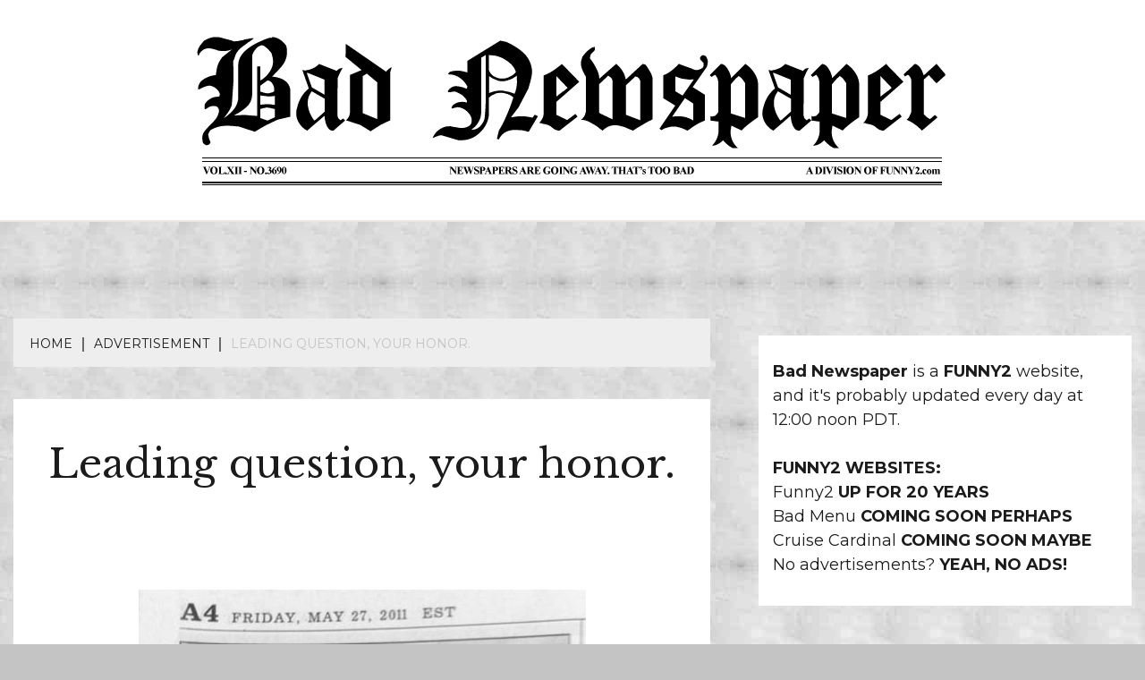

--- FILE ---
content_type: text/css
request_url: http://www.badnewspaper.com/wp-content/themes/fort/style.css?ver=1.0.0
body_size: 18938
content:
/*
Theme Name: Fort
Theme URI: https://www.candidthemes.com/themes/fort
Author: candidthemes
Author URI: https://www.candidthemes.com/
Description: Popular WP Blog theme for 2022. Fort is lightweight, minimal, clean and responsive theme. It is compatible with Gutenberg plugins like Kadence Blocks, Ultimate Addons and PostX. Moreover, it comes with primary color, body and heading fonts, sidebar options and more. Advertisement ready theme with easy to use customizer based settings. It has awesome slider, promotional posts, original or cropped image and masonry layout. With numeric pagination in blog page you can make your blog nice. A complete SEO optimized theme with support of Rank Math and Yoast SEO breadcrumb as well. Customize your own copyright text, go to the top icon, social icons and many more. You can import the dummy data to get started your blog. More: https://www.candidthemes.com/themes/fort
Version: 1.0.4
Tested up to: 6.0
Requires PHP: 5.6 or higher
License: GNU General Prefer License v2 or later
License URI: http://www.gnu.org/licenses/gpl-2.0.html
Text Domain: fort
Tags: grid-layout, one-column, two-columns, left-sidebar, right-sidebar, custom-background, custom-logo, custom-menu, featured-images, translation-ready, footer-widgets, custom-colors, custom-header, editor-style, rtl-language-support, theme-options, threaded-comments, blog, news

This theme, like WordPress, is licensed under the GPL.
Use it to make something cool, have fun, and share what you've learned.

Fort is based on Underscores https://underscores.me/, (C) 2012-2020 Automattic, Inc.
Underscores is distributed under the terms of the GNU GPL v2 or later.

Normalizing styles have been helped along thanks to the fine work of
Nicolas Gallagher and Jonathan Neal https://necolas.github.io/normalize.css/
*/

/*--------------------------------------------------------------
>>> TABLE OF CONTENTS:
----------------------------------------------------------------
# Generic
	- Normalize
	- Box sizing
# Base
	- Typography
	- Elements
	- Links
	- Forms
## Layouts
# Components
	- Navigation
	- Posts and pages
	- Comments
	- Widgets
	- Media
	- Captions
	- Galleries
# plugins
	- Jetpack infinite scroll
# Utilities
	- Accessibility
	- Alignments

--------------------------------------------------------------*/

/*--------------------------------------------------------------
# Generic
--------------------------------------------------------------*/

:root {
  --primary-color: #1b1b1b;
  --secondary-color: #cfac9f;
  --tertiary-color: #ababab;
  --border-color: #eee6e2;
  --primary-font: "Muli:400,300italic,300";
  --secondary-font: "Cormorant+Garamond:400,500,600,700";
  --text-left: left;
  --text-right: right;
  --text-center: center;
  --text-uppercase: uppercase;
}

/* Normalize
--------------------------------------------- */

/*! normalize.css v8.0.1 | MIT License | github.com/necolas/normalize.css */

/* Document
	 ========================================================================== */

/**
 * 1. Correct the line height in all browsers.
 * 2. Prevent adjustments of font size after orientation changes in iOS.
 */
html {
  line-height: 1.15;
  -webkit-text-size-adjust: 100%;
}

/* Sections
	 ========================================================================== */

/**
 * Remove the margin in all browsers.
 */
body {
  margin: 0;
}

/**
 * Render the `main` element consistently in IE.
 */
main {
  display: block;
}

/**
 * Correct the font size and margin on `h1` elements within `section` and
 * `article` contexts in Chrome, Firefox, and Safari.
 */
h1 {
  font-size: 2em;
  margin: 0.67em 0;
}

/* Grouping content
	 ========================================================================== */

/**
 * 1. Add the correct box sizing in Firefox.
 * 2. Show the overflow in Edge and IE.
 */
hr {
  box-sizing: content-box;
  height: 0;
  overflow: visible;
}

/**
 * 1. Correct the inheritance and scaling of font size in all browsers.
 * 2. Correct the odd `em` font sizing in all browsers.
 */
pre {
  font-family: monospace, monospace;
  font-size: 1em;
}

/* Text-level semantics
	 ========================================================================== */

/**
 * Remove the gray background on active links in IE 10.
 */
a {
  background-color: transparent;
}

/**
 * 1. Remove the bottom border in Chrome 57-
 * 2. Add the correct text decoration in Chrome, Edge, IE, Opera, and Safari.
 */
abbr[title] {
  border-bottom: none;
  text-decoration: underline;
  text-decoration: underline dotted;
}

/**
 * Add the correct font weight in Chrome, Edge, and Safari.
 */
b,
strong {
  font-weight: bolder;
}

/**
 * 1. Correct the inheritance and scaling of font size in all browsers.
 * 2. Correct the odd `em` font sizing in all browsers.
 */
code,
kbd,
samp {
  font-family: monospace, monospace;
  font-size: 1em;
}

/**
 * Add the correct font size in all browsers.
 */
small {
  font-size: 80%;
}

/**
 * Prevent `sub` and `sup` elements from affecting the line height in
 * all browsers.
 */
sub,
sup {
  font-size: 75%;
  line-height: 0;
  position: relative;
  vertical-align: baseline;
}

sub {
  bottom: -0.25em;
}

sup {
  top: -0.5em;
}

/* Embedded content
	 ========================================================================== */

/**
 * Remove the border on images inside links in IE 10.
 */
img {
  border-style: none;
}

img,
iframe,
video,
object {
  max-width: 100%;
  margin: 0;
}

/* Forms
	 ========================================================================== */

/**
 * 1. Change the font styles in all browsers.
 * 2. Remove the margin in Firefox and Safari.
 */
button,
input,
optgroup,
select,
textarea {
  font-family: inherit;
  font-size: 100%;
  line-height: 1.15;
  margin: 0;
}

/**
 * Show the overflow in IE.
 * 1. Show the overflow in Edge.
 */
button,
input {
  overflow: visible;
}

/**
 * Remove the inheritance of text transform in Edge, Firefox, and IE.
 * 1. Remove the inheritance of text transform in Firefox.
 */
button,
select {
  text-transform: none;
}

/**
 * Correct the inability to style clickable types in iOS and Safari.
 */
button,
[type="button"],
[type="reset"],
[type="submit"] {
  -webkit-appearance: button;
}

/**
 * Remove the inner border and padding in Firefox.
 */
button::-moz-focus-inner,
[type="button"]::-moz-focus-inner,
[type="reset"]::-moz-focus-inner,
[type="submit"]::-moz-focus-inner {
  border-style: none;
  padding: 0;
}

/**
 * Restore the focus styles unset by the previous rule.
 */
button:-moz-focusring,
[type="button"]:-moz-focusring,
[type="reset"]:-moz-focusring,
[type="submit"]:-moz-focusring {
  outline: 1px dotted ButtonText;
}

/**
 * Correct the padding in Firefox.
 */
fieldset {
  padding: 0.35em 0.75em 0.625em;
}

/**
 * 1. Correct the text wrapping in Edge and IE.
 * 2. Correct the color inheritance from `fieldset` elements in IE.
 * 3. Remove the padding so developers are not caught out when they zero out
 *		`fieldset` elements in all browsers.
 */
legend {
  box-sizing: border-box;
  color: inherit;
  display: table;
  max-width: 100%;
  padding: 0;
  white-space: normal;
}

/**
 * Add the correct vertical alignment in Chrome, Firefox, and Opera.
 */
progress {
  vertical-align: baseline;
}

/**
 * Remove the default vertical scrollbar in IE 10+.
 */
textarea {
  overflow: auto;
}

/**
 * 1. Add the correct box sizing in IE 10.
 * 2. Remove the padding in IE 10.
 */
[type="checkbox"],
[type="radio"] {
  box-sizing: border-box;
  padding: 0;
}

/**
 * Correct the cursor style of increment and decrement buttons in Chrome.
 */
[type="number"]::-webkit-inner-spin-button,
[type="number"]::-webkit-outer-spin-button {
  height: auto;
}

/**
 * 1. Correct the odd appearance in Chrome and Safari.
 * 2. Correct the outline style in Safari.
 */
[type="search"] {
  -webkit-appearance: textfield;
  outline-offset: -2px;
}

/**
 * Remove the inner padding in Chrome and Safari on macOS.
 */
[type="search"]::-webkit-search-decoration {
  -webkit-appearance: none;
}

/**
 * 1. Correct the inability to style clickable types in iOS and Safari.
 * 2. Change font properties to `inherit` in Safari.
 */
::-webkit-file-upload-button {
  -webkit-appearance: button;
  font: inherit;
}

/* Interactive
	 ========================================================================== */

/*
 * Add the correct display in Edge, IE 10+, and Firefox.
 */
details {
  display: block;
}

/*
 * Add the correct display in all browsers.
 */
summary {
  display: list-item;
}

/* Misc
	 ========================================================================== */

/**
 * Add the correct display in IE 10+.
 */
template {
  display: none;
}

/**
 * Add the correct display in IE 10.
 */
[hidden] {
  display: none;
}

/* Box sizing
--------------------------------------------- */

/* Inherit box-sizing to more easily change it's value on a component level.
@link http://css-tricks.com/inheriting-box-sizing-probably-slightly-better-best-practice/ */
*,
*::before,
*::after {
  box-sizing: inherit;
}

* {
  min-height: 0;
  min-width: 0;
}

html {
  box-sizing: border-box;
}

/*--------------------------------------------------------------
# Base
--------------------------------------------------------------*/

/* Typography
--------------------------------------------- */
body,
button,
input,
select,
optgroup,
textarea {
  color: #1b1b1b;
  font-family: var(--primary-font);
  font-size: 1.125rem;
  line-height: 1.5;
}

h1,
h2,
h3,
h4,
h5,
h6 {
  clear: both;
  font-family: var(--secondary-font);
  margin: 0 0 1em;
}

/* h1 {
	font-size: 2em;
} */

p {
  margin-bottom: 1rem;
}

dfn,
cite,
em,
i {
  font-style: italic;
}

blockquote {
  margin: 0 1.5em;
}

address {
  margin: 0 0 1.5em;
}

pre {
  background: #eee;
  font-family: "Courier 10 Pitch", courier, monospace;
  line-height: 1.6;
  margin-bottom: 1.6em;
  max-width: 100%;
  overflow: auto;
  padding: 1.6em;
}

code,
kbd,
tt,
var {
  font-family: monaco, consolas, "Andale Mono", "DejaVu Sans Mono", monospace;
}

abbr,
acronym {
  border-bottom: 1px dotted #666;
  cursor: help;
}

mark,
ins {
  background: #fff9c0;
  text-decoration: none;
}

big {
  font-size: 125%;
}

/* Elements
--------------------------------------------- */
body {
  background: #fff;
}

hr {
  background-color: #ccc;
  border: 0;
  height: 1px;
  margin-bottom: 1.5em;
}

ul,
ol {
  margin: 0 0 1.5em 3em;
}

ul {
  list-style: disc;
}

ol {
  list-style: decimal;
}

li>ul,
li>ol {
  margin-bottom: 0;
  /* margin-left: 1.5em; */
}

dt {
  font-weight: 700;
}

dd {
  margin: 0 1.5em 1.5em;
}

/* Make sure embeds and iframes fit their containers. */
embed,
iframe,
object {
  max-width: 100%;
}

img {
  height: auto;
  max-width: 100%;
}

figure {
  margin: 1em 0;
}

table {
  margin: 0 0 1.5em;
  width: 100%;
}

/* Links
--------------------------------------------- */

a:focus {
  outline: thin dotted;
}

.main-navigation a:focus {
  outline-offset: -2px;
}

a:hover,
a:active {
  outline: 0;
}

/* Forms
--------------------------------------------- */
button,
input[type="button"],
input[type="reset"],
input[type="submit"] {
  border: 1px dashed;
  border-color: #1b1b1b;
  background: #e6e6e6;
  color: rgba(0, 0, 0, 0.8);
  line-height: 1;
  padding: 0.6em 1em 0.4em;
}

button:hover,
input[type="button"]:hover,
input[type="reset"]:hover,
input[type="submit"]:hover {
  border-color: #1b1b1b;
}

button:active,
button:focus,
input[type="button"]:active,
input[type="button"]:focus,
input[type="reset"]:active,
input[type="reset"]:focus,
input[type="submit"]:active,
input[type="submit"]:focus {
  border-color: #1b1b1b;
}

input[type="text"],
input[type="email"],
input[type="url"],
input[type="password"],
input[type="search"],
input[type="number"],
input[type="tel"],
input[type="range"],
input[type="date"],
input[type="month"],
input[type="week"],
input[type="time"],
input[type="datetime"],
input[type="datetime-local"],
input[type="color"],
textarea {
  color: #666;
  border: 1px solid #ccc;
  padding: 3px;
}

input[type="text"]:focus,
input[type="email"]:focus,
input[type="url"]:focus,
input[type="password"]:focus,
input[type="search"]:focus,
input[type="number"]:focus,
input[type="tel"]:focus,
input[type="range"]:focus,
input[type="date"]:focus,
input[type="month"]:focus,
input[type="week"]:focus,
input[type="time"]:focus,
input[type="datetime"]:focus,
input[type="datetime-local"]:focus,
input[type="color"]:focus,
textarea:focus {
  color: #111;
}

select {
  border: 1px solid #ccc;
}

textarea {
  width: 100%;
}

/*--------------------------------------------------------------
# Layouts
--------------------------------------------------------------*/

/*--------------------------------------------------------------
# Components
--------------------------------------------------------------*/

/* Navigation
--------------------------------------------- */
.main-navigation {
  display: block;
}

.main-navigation ul {
  display: none;
  list-style: none;
  margin: 0;
  padding-left: 0;
}

.main-navigation>ul>li>a {
  position: relative;
  padding: 20px 5px;
}

.main-navigation>ul>li>a::before {
  content: "";
  position: absolute;
  bottom: -1px;
  left: 0;
  width: 100%;
  height: 1px;
  background-color: transparent;
}

.main-navigation>ul>li:hover>a::before,
.main-navigation>ul>li.current-menu-item>a::before {
  background-color: #616161;
}

.main-navigation ul ul {
  box-shadow: 0 3px 3px rgba(0, 0, 0, 0.2);
  float: left;
  position: absolute;
  top: 100%;
  left: -999em;
  z-index: 99999;
}

.main-navigation ul ul ul {
  left: -999em;
  top: 0;
}

.main-navigation ul ul li:hover>ul,
.main-navigation ul ul li.focus>ul,
.main-navigation ul ul li.focus-visible>ul {
  display: block;
  left: 100%;
}

.main-navigation ul ul a {
  width: 200px;
}

.main-navigation ul li:hover>ul,
.main-navigation ul li.focus>ul,
.main-navigation ul li.focus-visible>ul {
  left: auto;
}

.main-navigation li {
  position: relative;
}

.main-navigation a {
  display: block;
  text-decoration: none;
  font-size: 14px;
}

/* Small menu. */
.menu-toggle,
.main-navigation.toggled ul {
  display: block;
}

.site-main .comment-navigation,
.site-main .posts-navigation,
.site-main .post-navigation {
  margin: 0 0 1.5em;
}

.comment-navigation .nav-links,
.posts-navigation .nav-links,
.post-navigation .nav-links {
  display: flex;
}

.comment-navigation .nav-previous,
.posts-navigation .nav-previous,
.post-navigation .nav-previous {
  flex: 1 0 50%;
}

.comment-navigation .nav-next,
.posts-navigation .nav-next,
.post-navigation .nav-next {
  text-align: end;
  flex: 1 0 50%;
}

/* Posts and pages
--------------------------------------------- */
.sticky {
  display: block;
}

.post,
.page {
  margin: 0 0 30px;
}

.updated:not(.published) {
  display: none;
}

.page-content,
.entry-content,
.entry-summary {
  margin: 1.5em 0 0;
}

.page-links {
  clear: both;
  margin: 0 0 1.5em;
}

/* Comments
--------------------------------------------- */
.comment-content a {
  word-wrap: break-word;
}

.bypostauthor {
  display: block;
}

/* Widgets
--------------------------------------------- */
.widget {
  margin: 0 0 1.5em;
}

.widget select {
  max-width: 100%;
}

/* Media
--------------------------------------------- */
.page-content .wp-smiley,
.entry-content .wp-smiley,
.comment-content .wp-smiley {
  border: none;
  margin-bottom: 0;
  margin-top: 0;
  padding: 0;
}

/* Make sure logo link wraps around logo image. */
.custom-logo-link {
  display: inline-block;
}

/* Captions
--------------------------------------------- */
.wp-caption {
  margin-bottom: 1.5em;
  max-width: 100%;
}

.wp-caption img[class*="wp-image-"] {
  display: block;
  margin-left: auto;
  margin-right: auto;
}

.wp-caption .wp-caption-text {
  margin: 0.8075em 0;
}

.wp-caption-text {
  text-align: center;
}

/* Galleries
--------------------------------------------- */
.gallery {
  margin-bottom: 1.5em;
  display: grid;
  grid-gap: 1.5em;
}

.gallery-item {
  display: inline-block;
  text-align: center;
  width: 100%;
}

.gallery-columns-2 {
  grid-template-columns: repeat(2, 1fr);
}

.gallery-columns-3 {
  grid-template-columns: repeat(3, 1fr);
}

.gallery-columns-4 {
  grid-template-columns: repeat(4, 1fr);
}

.gallery-columns-5 {
  grid-template-columns: repeat(5, 1fr);
}

.gallery-columns-6 {
  grid-template-columns: repeat(6, 1fr);
}

.gallery-columns-7 {
  grid-template-columns: repeat(7, 1fr);
}

.gallery-columns-8 {
  grid-template-columns: repeat(8, 1fr);
}

.gallery-columns-9 {
  grid-template-columns: repeat(9, 1fr);
}

.gallery-caption {
  display: block;
}

/*--------------------------------------------------------------
# Plugins
--------------------------------------------------------------*/

/* Jetpack infinite scroll
--------------------------------------------- */

/* Hide the Posts Navigation and the Footer when Infinite Scroll is in use. */
.infinite-scroll .posts-navigation,
.infinite-scroll.neverending .site-footer {
  display: none;
}

/* Re-display the Theme Footer when Infinite Scroll has reached its end. */
.infinity-end.neverending .site-footer {
  display: block;
}

/*--------------------------------------------------------------
# Utilities
--------------------------------------------------------------*/

/* Accessibility
--------------------------------------------- */

/* Text meant only for screen readers. */
.screen-reader-text {
  border: 0;
  clip: rect(1px, 1px, 1px, 1px);
  clip-path: inset(50%);
  height: 1px;
  margin: -1px;
  overflow: hidden;
  padding: 0;
  position: absolute !important;
  width: 1px;
  word-wrap: normal !important;
}

.screen-reader-text:focus {
  background-color: #f1f1f1;
  border-radius: 3px;
  box-shadow: 0 0 2px 2px rgba(0, 0, 0, 0.6);
  clip: auto !important;
  clip-path: none;
  color: #21759b;
  display: block;
  font-size: 0.875rem;
  font-weight: 700;
  height: auto;
  left: 5px;
  line-height: normal;
  padding: 15px 23px 14px;
  text-decoration: none;
  top: 5px;
  width: auto;
  z-index: 100000;
}

/* Do not show the outline on the skip link target. */
#primary[tabindex="-1"]:focus {
  outline: 0;
}

/* Alignments
--------------------------------------------- */
.alignleft {
  /*rtl:ignore*/
  float: left;

  /*rtl:ignore*/
  margin-right: 1.5em;
  margin-bottom: 1.5em;
}

.alignright {
  /*rtl:ignore*/
  float: right;

  /*rtl:ignore*/
  margin-left: 1.5em;
  margin-bottom: 1.5em;
}

.aligncenter {
  clear: both;
  display: block;
  margin-left: auto;
  margin-right: auto;
  margin-bottom: 1.5em;
}

/*****
	*	GRID BASE CSS

	*	Using flex box rule
	*	'.row' class for grid-container
	*	'.col-' class for grid-column
*/

/* Grid Container CSS Styling
--------------------------------------------- */
.row {
  display: flex;
  flex-wrap: wrap;
  flex-direction: column;
}

@media screen and (min-width: 992px) {
  .row.row-inverse-md [class*="col-"]:first-child {
    order: 2;
  }

  .row.row-inverse-md [class*="col-"]:last-child {
    order: 1;
  }
}

.row.row-full-width [class*="col-"] {
  flex-basis: 100%;
  max-width: 100%;
}

.related-post {
  margin-top: 3em;
  padding-top: 2em;
  border-top: 1px solid #eee6e2;
}

.row.row-full-width .related-post [class*="col-"] {
  flex-basis: 50%;
  max-width: 50%;
}

.row.row-center-col {
  justify-content: center;
}

/* .col,
[class*="col-"] {
  padding: 0 1em;
} */

.col {
  flex: 100%;
  max-width: 100%;
}

.col-1-1 {
  flex: 0 0 100%;
  max-width: 100%;
}

.col-1-2 {
  flex: 0 0 50%;
  max-width: 50%;
}

.col-1-3 {
  flex: 0 0 33.33337%;
  max-width: 33.33337%;
}

.col-2-3 {
  flex: 0 0 66.66667%;
  max-width: 66.66667%;
}

.col-1-4 {
  flex: 0 0 25%;
  max-width: 25%;
}

.col-2-4 {
  flex: 0 0 75%;
  max-width: 75%;
}

.container {
  max-width: 1300px;
  padding: 0 15px;
  margin: 0 auto;
}

/*  *	Header Layout CSS
------------------------------------*/

#site-navigation {
  background-repeat: no-repeat;
  background-size: cover;
}

.top-header-toggle-btn {
  display: block;
  text-align: center;
}

.site-header {
  padding: 20px 0 30px;
}

.site-header-v2 .custom-logo-link img {
  margin: 0 auto;
}

.site-header .custom-logo-link {
  display: block;
}

.site-branding .custom-logo-link+.site-title {
  margin-top: 15px;
}

.site-header .custom-logo-link img {
  display: block;
}

.branding-box {
  max-width: 100%;
  flex: 0 0 100%;
  display: flex;
  align-items: center;
  justify-content: space-between;
}

.site-header-ad-wrapper {
  max-width: 100%;
  flex: 0 0 100%;
}

.site-header-bottom {
  border-top-width: 1px;
  border-bottom-width: 1px;
  border-left-width: 0;
  border-right-width: 0;
  border-style: solid;
  border-color: #eee6e2;
  padding-top: 0.8em;
  padding-bottom: 0.8em;
}

.site-header-bottom .container {
  display: flex;
  justify-content: space-between;
  align-items: center;
}

.top-header-toggle-btn i {
  transition: all 1s;
}

.ct-rotate {
  -webkit-transform: rotate(180deg);
  -moz-transform: rotate(180deg);
  -o-transform: rotate(180deg);
  -ms-transform: rotate(180deg);
  transform: rotate(180deg);
}

.site-title {
  margin: 0 0 5px;
  font-weight: 600;
  font-size: 4em;
  font-family: "Cormorant Garamond", sans-serif;
  text-transform: uppercase;
  letter-spacing: 2px;
}

.site-title a {
  text-decoration: none;
}

.site-description {
  margin: 0;
}

.site-title,
.site-description {
  line-height: 1;
}

.site-header-left-logo.sticky-header .is-sticky-header,
.site-header-v2.sticky-header .is-sticky-header,
.site-header-menu-top.sticky-header .is-sticky-header {
  position: fixed;
  width: 100%;
  left: 0;
  top: 0;
  z-index: 10;
  background-color: #fff;
}

.site-header-left-logo.sticky-header .site-header-bottom.is-sticky-header,
.site-header-menu-top.sticky-header .is-sticky-header {
  padding: 15px 0;
}

.admin-bar .site-header-left-logo.sticky-header .is-sticky-header,
.admin-bar .site-header-v2.sticky-header .is-sticky-header,
.admin-bar .site-header-menu-top.sticky-header .is-sticky-header {
  top: 25px;
}

.site-header-menu-top.sticky-header .is-sticky-header {
  border-bottom: 3px solid #cfac9f;
}

.site-header-menu-top.sticky-header {
  border-color: transparent;
}

.site-header.site-header-left-logo {
  padding: 0;
}

.site-header.site-header-left-logo .site-header-top,
.site-header.site-header-v2 .site-header-topbar {
  padding: 10px 0;
}

.site-header.site-header-left-logo .site-header-top ul,
.site-header.site-header-v2 .site-header-topbar ul {
  margin: 0;
}

.site-header.site-header-left-logo .site-header-top .site-header-top-menu,
.site-header.site-header-v2 .site-header-topbar .site-header-top-menu {
  list-style: none;
  padding: 0;
  display: flex;
  flex-flow: wrap row;
}

.site-header.site-header-left-logo .site-header-bottom #primary-menu,
.site-header.site-header-v2 .site-header-topbar .social-menu,
.site-header.site-header-v2 .site-header-topbar #primary-menu {
  justify-content: flex-end;
}

.site-header.site-header-left-logo .site-header-top .site-header-top-menu li,
.site-header.site-header-v2 .site-header-topbar .site-header-top-menu li {
  margin-right: 20px;
}

.site-header.site-header-left-logo .site-header-top .site-header-top-menu li:last-child,
.site-header.site-header-v2 .site-header-topbar .site-header-top-menu li:last-child {
  margin-right: 0px;
}

.site-header.site-header-left-logo .site-header-top .site-header-top-menu li a,
.site-header.site-header-v2 .site-header-topbar .site-header-top-menu li a {
  text-decoration: none;
  font-size: 14px;
  color: #1b1b1b;
  transition: color 300ms ease-in-out;
}

.site-header.site-header-left-logo .site-header-top .site-header-top-menu li a:hover,
.site-header.site-header-left-logo .site-header-top .site-header-top-menu li a:focus,
.site-header.site-header-v2 .site-header-topbar .site-header-top-menu li a:hover,
.site-header.site-header-v2 .site-header-topbar .site-header-top-menu li a:focus,
.top-header-toggle-btn {
  text-decoration: none;
  color: #cfac9f;
}

.site-header-left-logo .site-header-top .topbar-flex-grid,
.site-header-v2 .site-header-topbar .topbar-flex-grid {
  display: flex;
  flex-flow: wrap row;
  justify-content: flex-end;
}

.site-header-topbar .fort-top-right-menu {
  max-width: 180px;
  background-color: #1b1b1b;
  margin-left: auto;
  transition: all 0.25s ease-in-out;
}

.site-header-topbar .fort-top-right-menu a {
  color: #fff;
  font-weight: 500;
  text-decoration: none;
  display: flex;
  align-items: center;
  justify-content: space-between;
}

.site-header-topbar .fort-top-right-menu i {
  background: #565656;
  text-align: center;
  padding: 8px;
  display: inline-block;
  margin-right: 5px;
}

.site-header-topbar .fort-top-right-menu:hover {
  background: #cfac9f;
}

.site-header-topbar .fort-top-right-menu .text {
  display: inline-block;
  padding-right: 10px;
}

.site-header .search-box {
  position: relative;
  padding-left: 10px;
  margin-left: 10px;
}

.search-box .search-section {
  position: absolute;
  top: 30px;
  right: 0;
  width: 100%;
  min-width: 350px;
  display: none;
}

.site-header .search-toggle {
  width: 30px;
  height: 30px;
  line-height: 30px;
  border-radius: 50%;
  padding: 0;
  background-color: transparent;
  font-size: 16px;
  padding-left: 5px;
  padding-right: 5px;
  border: none;
}

.site-header .search-toggle.hide {
  opacity: 0;
  pointer-events: none;
}

.site-header .search-toggle i::before {
  color: #1b1b1b;
  transition: 400ms linear;
}

.search-box .close-btn {
  position: absolute;
  display: none;
  top: 0;
  right: 0;
  width: 30px;
  height: 30px;
  line-height: 30px;
  text-align: center;
  padding: 0 5px;
  font-size: 18px;
  border-radius: 50%;
  opacity: 0;
  pointer-events: none;
  background: none;
  color: #1b1b1b;
  border: none;
}

.search-box .close-btn.show {
  display: block;
  opacity: 1;
  pointer-events: initial;
}

.site-header .search-box:hover button i::before,
.search-box .close-btn.show i:before {
  color: #cfac9f;
}

.site>.search-section {
  display: flex;
  flex-wrap: wrap;
  align-items: center;
  justify-content: center;
  background-color: rgba(0, 0, 0, 0.75);
  position: fixed;
  left: 0;
  top: 0;
  z-index: 0;
  width: 100%;
  height: 0;
  opacity: 0;
  visibility: hidden;
  transform: scale(0);
  transition: height 300ms ease-in-out, opacity 300ms ease-in-out,
    visibility 300ms ease-in-out, z-index 300ms ease-in-out,
    transform 300ms ease-in-out;
}

.site>.search-section.ct-search-access {
  width: 100%;
  height: 100%;
  opacity: 1;
  z-index: 35;
  visibility: visible;
  transform: scale(1);
}

.site-header .social-menu {
  position: relative;
}

.site-header .fort-menu-social ul.social-menu+.search-box .search-toggle::before,
.site-header .fort-menu-social ul.social-menu+.search-box .close-btn::before {
  content: "";
  position: absolute;
  top: 4px;
  left: -10px;
  width: 2px;
  height: 20px;
  background-color: #08080a;
}

.container {
  width: 100%;
}

.site-header-ad-wrapper img {
  width: 100%;
  display: block;
  height: 70px;
  object-fit: cover;
}

.site-header-v2 {
  padding-bottom: 0;
}

.menu-toggle {
  width: 45px;
  height: 35px;
  padding: 0px !important;
  text-align: center;
  position: relative !important;
  top: 0 !important;
  right: 0 !important;
  float: right;
}

.menu-toggle .line {
  width: 27px;
  height: 3px;
  background-color: #fff;
  display: block;
  transition: all 300ms ease-in-out;
  margin-left: auto;
  margin-right: auto;
}

.menu-toggle .line+.line {
  margin-top: 4px;
}

.toggled .menu-toggle .line:last-child {
  display: none;
}

.toggled .menu-toggle .line {
  transform: rotate(45deg);
}

.toggled .menu-toggle .line:nth-child(2) {
  transform: rotate(135deg);
  margin-top: -3px;
}

/*  *	Footer Layout CSS
------------------------------------*/

/* Site Footer Top Section */

.site-footer .site-footer-top {
  padding: 60px 0;
}

.site-footer-top .row {
  justify-content: space-between;
}

.site-footer-top .widget .widget-title {
  font-size: 26px;
  font-weight: 500;
  margin-top: 0;
  margin-bottom: 18px;
}

.site-footer-top .widget ul {
  margin: 0 0 20px;
}

.site-footer-top .widget li {
  margin-bottom: 0.8em;
}

.site-footer-top .widget li a {
  padding-left: 0;
}

.site-footer-top .widget li>a::before {
  display: none;
}

/* Site Footer Bottom Section */

.site-footer-bottom {
  padding: 40px 0;
  border-top: 1px solid #eee6e2;
}

.site-footer-bottom p,
.site-footer-bottom ul {
  margin: 0;
}

.site-footer-bottom .sep {
  padding: 0 15px;
}

.site-footer-bottom a {
  margin-left: 5px;
}

.site-reserved {
  margin-bottom: 0.5em;
}

.site-main {
  padding-top: 2.5em;
  padding-bottom: 2.5em;
}

/* .site-footer .social-menu li a:hover {
  box-shadow: 0px 2px 5px rgb(175 172 172 / 15%);
} */

/*  Hero Slider CSS
---------------------------------------------*/

.hero-slider-section {
  padding-bottom: 1.5em;
}

.hero-slider-section .container {
  padding-bottom: 1.5em;
  border-bottom: 1px solid #eee6e2;
}

.widget .hero-slider-section,
.widget .hero-slider-section .container {
  padding: 0;
}

.hero-slider-section .slick-slide img {
  width: 100%;
  height: 400px;
  object-fit: cover;
  object-position: center;
}

.hero-slider-section .hero_slick-slider {
  margin-bottom: 0;
}

.widget .hero_slick-slider .slick-slide img {
  height: 300px;
}

.hero_slick-slider+.hero-style-carousel {
  margin-top: 30px;
}

.hero-style-carousel .slick-slide {
  margin: 0 5px;
}

.hero_slick-slider .slick-list {
  overflow: hidden;
}

.hero_slick-slider .slick-dots li {
  margin-bottom: 0;
  margin-left: 2px;
  margin-right: 2px;
}

.hero_slick-slider .slick-dots li button:before {
  font-size: 12px;
}

#secondary .widget .hero_slick-slider .slick-list,
.site-footer .widget .hero_slick-slider .slick-list {
  height: 300px !important;
  overflow: hidden;
}

.hero-style-carousel .slick-list {
  overflow: hidden;
  margin: 0 -5px;
}

.hero_slick-slider .card {
  display: flex !important;
  flex-wrap: wrap;
  align-items: center;
  background-color: #faf9f7;
}

.hero_slick-slider .card.card-no-thumbnail {
  justify-content: center;
}

.hero_slick-slider .card .post-thumb {
  width: 100%;
}

.hero_slick-slider .card .card_body {
  position: relative;
  left: auto;
  bottom: auto;
  transform: none;
  padding: 2em 2em 3em;
  width: 100%;
}

.hero_slick-slider .card .card_title {
  font-size: 1.8rem;
  line-height: 1.25;
  margin-top: 0;
}

.hero_slick-slider .btn {
  margin-top: 2em;
}

.hero-slider-section .slick-dots {
  bottom: 2em;
}

.hero-slider-section .slick-arrow {
  position: absolute;
  top: 50%;
  transform: translateY(-50%);
  z-index: 3;
  width: auto;
  height: auto;
}

.hero-slider-section .slick-prev {
  left: 3%;
}

.hero-slider-section .slick-next {
  right: 3%;
}

.slick-prev:before,
.slick-next:before {
  font-size: 40px;
}

/* HOMEPAGE CATEGORY BOX SECTION */
.promo-section,
.promo-section .container {
  padding-bottom: 1.5em;
}

.promo-section .container {
  border-bottom: 1px solid #eee6e2;
}

.meta>* {
  margin-right: 1.5em;
}

.entry-meta>* {
  margin-right: 1em;
  display: inline-block;
  text-transform: uppercase;
  font-size: 14px;
  color: #ababab;
}

.entry-meta span a {
  color: #ababab;
}

.meta>*:last-child {
  margin-left: 0;
}

.meta>*:before,
.entry-meta .fa {
  display: inline-block;
  margin-right: 5px;
}

.meta a,
.entry-meta a {
  text-decoration: none;
}

.entry-meta .byline {
  margin-left: 1em;
  position: relative;
}

.entry-meta .byline:after {
  content: "";
  display: block;
  position: absolute;
  bottom: 7px;
  left: -16px;
  width: 5px;
  height: 5px;
  transform: rotate(45deg);
  background: #ababab;
}

/* Breadcrumb Style */

.breadcrumb-trail .trial-items,
.breadcrumbs ul {
  padding-left: 0;
  margin-bottom: 0;
  list-style: none;
}

.breadcrumb-trail .trial-items a,
.breadcrumbs ul a {
  text-decoration: none;
  color: #1b1b1b;
  transition: color 300ms;
  text-transform: uppercase;
  font-size: 14px;
}

.breadcrumb-trail .trial-items li,
.breadcrumbs ul li {
  margin-bottom: 0;
  line-height: 1;
}

.breadcrumb-trail .trial-items a:hover,
.breadcrumbs ul a:hover,
.breadcrumb-trail .trial-items .trial-end a,
.breadcrumbs ul li:last-child a {
  text-decoration: none;
  color: #cfac9f;
}

.breadcrumb-trail .trial-items li+li:before,
.breadcrumbs ul li+li:before {
  display: inline-block;
  vertical-align: top;
  padding: 0 10px;
  color: #1b1b1b;
}

.fort-breadcrumb-wrapper .breadcrumbs {
  width: 100%;
}

span.breadcrumb {
  display: inline-block;
  margin-right: 30px;
  vertical-align: middle;
  font-size: 14px;
  text-transform: uppercase;
  position: relative;
  float: left;
  color: #cfac9f;
}

span.breadcrumb::after {
  content: "\f101";
  display: inline-block;
  font-family: "Fontawesome";
  position: absolute;
  padding-left: 10px;

}

.fort-fontawesome-version-5 span.breadcrumb::after {
  font-family: "Font Awesome 5 Free";
  font-weight: 900;
}

.fort-breadcrumb-wrapper {
  background-color: #eee;
  padding: 1em;
  margin-bottom: 2em;
}

.fort-breadcrumb-wrapper .container {
  padding-left: 0;
  padding-right: 0;
}

.ajax-pagination .show-more .fa {
  display: none;
}

.ajax-pagination .show-more .fa-spinner {
  display: inline-block;
}

/*  Archive Page
------------------------------------------*/

.page-header {
  margin-bottom: 2.5em;
}

.page-header .page-title {
  margin-bottom: 10px;
}

.page-header div>p {
  margin-top: 0px;
  margin-bottom: 0;
}

/*  Single Page
--------------------------------------------------------*/
ul,
ol {
  margin-left: 0;
  margin-bottom: 2em;
}

a:focus {
  outline: 1px dashed #cfac9f;
}

.site-main li {
  margin-bottom: 0.5rem;
}

.post-navigation {
  margin-top: 1.5em;
  padding-top: 2em;
  padding-bottom: 2em;
  border-top: 1px solid #eee6e2;
  border-bottom: 1px solid #eee6e2;
}

.post-navigation .nav-links {
  position: relative;
  flex-wrap: wrap;
  flex-direction: column;
}

.post-navigation .nav-links>* a {
  text-decoration: none;
  text-align: right;
  display: inline-block;
  padding-left: 1em;
  padding-right: 1em;
}

.post-navigation .nav-links>.nav-previous a {
  text-align: left;
  padding-left: 2em;
}

.post-navigation .nav-links>.nav-next a {
  padding-right: 2em;
}

.post-navigation .nav-links .nav-subtitle {
  text-transform: uppercase;
  font-size: 14px;
}

.post-navigation .nav-links>.nav-previous .nav-subtitle:before,
.post-navigation .nav-links>.nav-next .nav-subtitle:after {
  position: absolute;
  top: 50%;
  transform: translateY(-50%);
  font-size: 3em;
}

.post-navigation .nav-links>.nav-previous .nav-subtitle:before {
  left: 0;
}

.post-navigation .nav-links>.nav-next .nav-subtitle:after {
  right: 0;
}

.logn-arrow-right:before,
.btn:hover:after,
.posts-navigation .nav-links a:hover:after,
.post-navigation .nav-links>.nav-next .nav-subtitle:after {
  content: "\f105";
}

.long-arrow-left:before,
.posts-navigation .nav-links .nav-previous a:hover:after,
.post-navigation .nav-links>.nav-previous .nav-subtitle:before {
  content: "\f104";
}

.post-navigation .nav-links>.nav-previous .nav-subtitle:before {
  margin-right: 10px;
}

.post-navigation .nav-links>.nav-next .nav-subtitle:after {
  margin-left: 10px;
}

.post-navigation .nav-links>* .nav-title {
  display: block;
  font-weight: 600;
  font-family: var(--primary-font);
  font-size: 22px;
  line-height: 1.2;
}

.post-navigation .nav-links>.nav-previous:hover a,
.post-navigation .nav-links>.nav-next:hover a {
  color: #cfac9f;
}

.pagination .page-numbers {
  padding: 0.5em 1em;
  text-decoration: none;
  margin-right: 3px;
  display: inline-block;
}

.row-full-width .pagination {
  text-align: center;
}

.related-post .card-blog-post .card_title,
.widget .hero_slick-slider .card .card_title {
  font-size: 22px;
}

.related-post .card-blog-post img {
  height: 202px;
  width: 100%;
  object-fit: cover;
}

.author-wrapper {
  display: flex;
  flex-wrap: wrap;
  flex-direction: column;
  padding: 20px;
  border: 1px solid #ddd;

  margin-top: 2.5em;
}

.author-wrapper .author {
  max-width: 150px;
}

.fort_widget_author .profile-wrapper .author img {
  border-radius: 100%;
  height: 150px;
  object-fit: cover;
  object-position: center;
}

.author-description {
  flex: 1;
  max-width: 100%;
  padding-left: 40px;
}

.author-title {
  font-size: 16px;
  font-weight: 600;
}

.author-title a {
  text-decoration: none;
}

.author-title span {
  font-size: 14px;
  color: #554e4e;
}

.author-wrapper .author-social-profiles {
  list-style: none;
  padding-left: 0;
  margin: 0;
  justify-content: flex-start;
}

.author-sign img {
  max-width: 220px;
  width: 100%;
}

.single .card-full-width .entry-content {
  text-align: left;
}

.card-single-article .entry-meta {
  padding-bottom: 1.5em;
}

.wp-block-group:where(.has-background) {
  margin-bottom: 1.5em;
}

/*  Search CSS
--------------------------------------------*/
.search-section.blog-list-section {
  margin-top: 0;
}

.search-section .page-header {
  padding-bottom: 0.5em;
  border-bottom: 1px solid #eee6e2;
}

.search-section .fort-content-area>.page {
  padding-left: 1em;
  padding-right: 1em;
}

.search-section .fort-content-area>.page>.card {
  padding-bottom: 3em;
  margin-bottom: 2em;
  border-bottom: 1px solid #eee6e2;
}

.search-section .card-blog-post.card-full-width .card_media {
  margin-bottom: 0;
}

.search-section .card-blog-post .card_media img {
  margin-bottom: 20px;
}

.search-section .card-blog-post .entry-title {
  margin-top: 0;
  margin-bottom: 1rem;
}

.search-section .card-blog-post .entry-summary {
  margin-top: 0;
  margin-bottom: 1rem;
}

/*	Comments List Design
---------------------------*/
.comments-area {
  background-color: #eee;
  padding: 2em 2.5em;
}

.comment-list {
  padding-left: 0;
  list-style: none !important;
}

.comment-list ol {
  padding-left: 30px;
  margin-left: 0 !important;
}

.comment-list .children {
  list-style: none !important;
}

.comment-list .comment .comment-body {
  padding: 20px;

  background-color: #f5f5f5;
  box-shadow: 2px 3px 6px rgba(0, 0, 0, 0.14);
  margin-bottom: 15px;
}

.ct-dark-mode .comment-list .comment .comment-body {
  background-color: #2b2b2b;
  color: #fff;
}

.ct-dark-mode .comment-list .comment .comment-body time {
  color: #e5e5e5;
}

.comment-list .comment .comment-body a {
  text-decoration: none;
  color: #cfac9f;
}

.comment-list .comment .comment-body .comment-author img {
  float: left;
  width: 60px;

  margin-right: 10px;
}

.comment-list .comment .comment-body .comment-metadata a {
  font-size: 14px;
  color: #555;
}

.comment-list .comment .comment-body .comment-metadata a.comment-edit-link {
  color: #cfac9f;
  margin-left: 5px;
}

.comment-author.vcard>* {
  display: inline-block;
  vertical-align: middle;
  margin-bottom: 0;
}

.comment-list .comment .comment-body .comment-meta:after,
.fort-content-area:after {
  content: "";
  display: table;
  clear: both;
}

h3 {
  font-size: 1.3rem;
}

h4 {
  font-size: 1.25rem;
}

h5 {
  font-size: 1.1rem;
}

h6 {
  font-size: 1rem;
}

/* Button Style CSS
---------------------------------------*/
.btn,
.posts-navigation .nav-links a,
.wp-block-button__link,
button,
input[type="button"],
input[type="reset"],
input[type="submit"],
.ajax-pagination .show-more {
  padding: 0.8em 2em;
  display: inline-block;
  border: 1px dashed transparent;
  background-color: transparent;
  text-decoration: none;
  font-size: 16px;
  position: relative;
  line-height: 1;
  cursor: pointer;
  color: #fff;
  text-transform: uppercase;
}

input[type="button"],
input[type="reset"],
input[type="submit"] {
  min-height: 45px;
}

[type="checkbox"],
[type="radio"] {
  margin-right: 5px;
}

.btn:hover,
.posts-navigation .nav-links a:hover {
  padding-right: 2.8em;
}

.btn:hover {
  color: #fff;
}

.btn:hover:after,
.posts-navigation .nav-links a:hover:after,
.posts-navigation .nav-links .nav-previous a:hover:after {
  position: absolute;
  right: 25px;
  top: 50%;
  transform: translateY(-50%);
  transition: all 400ms linear;
  transition-delay: 100ms;
}

/*  Utilities Classes
---------------------------------------------*/
.fa,
.meta .posted-on:before,
.meta .byline:before,
.btn:hover:after,
.posts-navigation .nav-links a:hover:after,
.fort-menu-social li a,
.post-navigation .nav-links>.nav-previous .nav-subtitle:before,
.post-navigation .nav-links>.nav-next .nav-subtitle:after,
.breadcrumb-trail .trial-items li+li:before,
.breadcrumbs ul li+li:before {
  display: inline-block;
  font-family: "Fontawesome";
  transition: all 400ms linear;
}

.fort-fontawesome-version-5 .fa,
.fort-fontawesome-version-5 .meta .posted-on:before,
.fort-fontawesome-version-5 .meta .byline:before,
.fort-fontawesome-version-5 .btn:hover:after,
.fort-fontawesome-version-5 .posts-navigation .nav-links a:hover:after,
.fort-fontawesome-version-5 .fort-menu-social li a,
.fort-fontawesome-version-5 .post-navigation .nav-links>.nav-previous .nav-subtitle:before,
.fort-fontawesome-version-5 .post-navigation .nav-links>.nav-next .nav-subtitle:after,
.fort-fontawesome-version-5 .breadcrumb-trail .trial-items li+li:before,
.fort-fontawesome-version-5 .breadcrumbs ul li+li:before {
  font-family: "Font Awesome 5 Free";
  font-weight: 900;
}

.double-angle-right:before,
.breadcrumb-trail .trial-items li+li:before,
.breadcrumbs ul li+li:before {
  content: "|";
  line-height: 0.9;
}

.user-circle:before,
.meta .byline:before {
  content: "\f2bd";
}

.calendar-o:before,
.meta .posted-on:before {
  content: "\f133";
}

.fort-menu-social li a.website:before {
  content: "\f08e";
}

.facebook:before,
.fort-menu-social li a[href*="facebook.com"]:before {
  content: "\f09a";
}

.twitter:before,
.fort-menu-social li a[href*="twitter.com"]:before {
  content: "\f099";
}

.linkedin:before,
.fort-menu-social li a[href*="linked.com"]:before,
.fort-menu-social li a[href*="linkedin.com"]:before {
  content: "\f0e1";
}

.github:before,
.fort-menu-social li a[href*="github.com"]:before {
  content: "\f09b";
}

.instagram:before,
.fort-menu-social li a[href*="instagram.com"]:before {
  content: "\f16d";
}

.pinterest:before,
.fort-menu-social li a[href*="pinterest.com"]:before {
  content: "\f0d2";
}

.youtube:before,
.fort-menu-social li a[href*="youtube.com"]:before {
  content: "\f167";
}

.vk:before,
.fort-menu-social li a[href*="vk.com"]:before {
  content: "\f189";
}

.telegram:before,
.fort-menu-social li a[href*="telegram.org"]:before,
.fort-menu-social li a[href*="t.me"]:before {
  content: "\f2c6";
}

.tiktok:before,
.fort-menu-social li a[href*="tiktok.com"]:before {
  content: "\e07b";
}

/*  Flex Utility CSS
-----------------------------*/

.d-flex,
.fort-latest .list-post .post-block-style,
.fort-popular .list-post .post-block-style,
.newsletter-content .mc4wp-form .mc4wp-form-fields,
.fort_widget_author .fort-menu-social,
.social-menu,
.search-form,
.card-blog-post,
.author-wrapper .author-social-profiles,
.breadcrumb-trail .trial-items,
.breadcrumbs ul,
.theiaStickySidebar>div>div {
  display: -webkit-box;
  display: -ms-flexbox;
  display: flex;
}

.flex-wrap,
.fort-latest .list-post .post-block-style,
.fort-popular .list-post .post-block-style,
.fort_widget_author .fort-menu-social,
.social-menu,
.newsletter-content .mc4wp-form .mc4wp-form-fields,
.search-form,
.card-blog-post,
.author-wrapper .author-social-profiles,
.breadcrumb-trail .trial-items,
.breadcrumbs ul,
.theiaStickySidebar>div>div {
  -ms-flex-wrap: wrap;
  flex-wrap: wrap;
}

.flex-nowrap {
  -ms-flex-wrap: nowrap;
  flex-wrap: nowrap;
}

.flex-row,
.fort-latest .list-post .post-block-style,
.flex-row,
.fort-popular .list-post .post-block-style,
.newsletter-content .mc4wp-form .mc4wp-form-fields,
.fort_widget_author .fort-menu-social,
.social-menu,
.search-form,
.author-wrapper .author-social-profiles,
.breadcrumb-trail .trial-items,
.breadcrumbs ul,
.theiaStickySidebar>div>div {
  -webkit-box-orient: horizontal;
  -webkit-box-direction: normal;
  -ms-flex-direction: row;
  flex-direction: row;
}

.flex-col {
  -webkit-box-orient: vertical;
  -webkit-box-direction: normal;
  -ms-flex-direction: column;
  flex-direction: column;
}

.justify-content-center,
.main-navigation ul.justify-content-center {
  justify-content: center;
}

.justify-content-left {
  justify-content: flex-start;
}

.justify-content-right {
  justify-content: flex-end;
}

.align-items-center,
.theiaStickySidebar>div>div {
  align-items: center;
}

.text-left,
.main-navigation ul ul a {
  text-align: left;
}

.text-center {
  text-align: center;
}

.text-right {
  text-align: right;
}

.wp-block-cover {
  margin-bottom: 20px;
}

.comments-area {
  margin-top: 2em;
}

.comment-reply-title {
  margin-bottom: 10px;
}

.comment-notes {
  margin-top: 5px;
  margin-bottom: 1.5rem;
}

.comment-form p>label {
  margin-bottom: 2px;
  display: inline-block;
}

.comment-form p[class*="comment-form-"] {
  margin-bottom: 1em;
}

.post-password-form input[type="password"] {
  margin-top: 10px;
  margin-bottom: 15px;
}

input[type="text"],
input[type="email"],
input[type="password"],
input[type="search"],
input[type="file"],
input[type="number"],
input[type="datetime"],
input[type="url"],
select,
textarea {
  width: 100%;
  display: block;
  padding: 0 15px;
}

input[type="text"]:focus,
input[type="email"]:focus,
input[type="password"]:focus,
input[type="search"]:focus,
input[type="file"]:focus,
input[type="number"]:focus,
input[type="datetime"]:focus,
input[type="url"]:focus,
select:focus,
textarea:focus {
  outline: 1px dashed #cfac9f;
  border: none;
}

input[type="text"],
input[type="email"],
input[type="password"],
input[type="search"],
input[type="file"],
input[type="datetime"],
input[type="url"],
select {
  height: 40px;
  line-height: 40px;
}

.transi-main,
.widget a,
.search-form .search-submit,
.btn,
.category-label-group a,
.card_title a,
.meta a,
.entry-meta a,
.posts-navigation .nav-links a,
.fort-menu-social li a,
.post-navigation .nav-links>* a,
.wp-block-button__link,
button,
input[type="button"],
input[type="reset"],
input[type="submit"],
.pagination .page-numbers {
  -webkit-transition: 400ms linear;
  -moz-transition: 400ms linear;
  -ms-transition: 400ms linear;
  -o-transition: 400ms linear;
  transition: 400ms linear;
}

/*  Search Form Design CSS
-----------------------------------*/

.search-form .search-field {
  width: 100%;
  height: 50px;
  line-height: 50px;
  padding: 0 15px;
  border-color: #1b1b1b;
  -webkit-transition: 400ms linear;
  -moz-transition: 400ms linear;
  -ms-transition: 400ms linear;
  -o-transition: 400ms linear;
  transition: 400ms linear;
}

.search-form>label {
  flex-basis: 75%;
  max-width: 75%;
}

.widget-area .widget_search form {
  background-color: #eee;
  padding: 1.1em 1em 1em;
}

.widget_search .search-form>label {
  flex-basis: auto;
  max-width: none;
  width: calc(100% - 80px);
}

.search-form .search-field:focus,
.wp-block-search input[type="search"]:focus,
.wp-block-search:hover input[type="search"] {
  outline: 0;
  border: 1px solid #cfac9f;
}

.search-form .search-submit,
.wp-block-search .wp-block-search__button {
  padding: 0.5em;
  cursor: pointer;
  border: none;
  flex: 1;
  max-width: 80px;
  font-size: 14px;
}

.search-toggle:focus {
  outline: 1px dashed #000;
}

.wp-block-search>label {
  display: none;
}

.wp-block-search input[type="search"] {
  flex-basis: auto;
  max-width: none;
  width: calc(100% - 150px);
  height: 50px;
  line-height: 50px;
  padding: 0 15px;
  border-color: #1b1b1b;
  -webkit-transition: 400ms linear;
  -moz-transition: 400ms linear;
  -ms-transition: 400ms linear;
  -o-transition: 400ms linear;
  transition: 400ms linear;
}

.wp-block-search .wp-block-search__button {
  color: #fff;
  background: #1b1b1b;
  display: inline-block;
  margin-left: 0;
  max-width: 100px;
}

.wp-block-search:hover .wp-block-search__button {
  background: #cfac9f;
}

/*****
	*	Widget Style CSS
----------------------------*/

/* 	Widget Title Design CSS
----------------------------------*/
.fort-before-footer-widgets {
  background-color: #fff;
}

.widget .widget-title {
  position: relative;
  font-size: 2em;
  font-weight: 500;
  line-height: 1.1;
  margin-top: 0;
  margin-bottom: 0.5em;
}

.fort-widget-title-one .widget-area .widget .widget-title {
  text-align: center;
}

.fort-widget-title-one .widget-area .widget .widget-title:after {
  margin: 8px auto 0;
}

.fort-widget-title-two .widget .widget-title {
  display: flex;
  flex-flow: wrap row-reverse;
  justify-content: flex-end;
  align-items: center;
}

.fort-widget-title-two .widget .widget-title:after {
  margin: 0 10px 0 0;
  width: 30px;
}

.fort-widget-title-three .widget .widget-title {
  text-align: center;
  padding: 8px 15px;
  border: 1px solid #fff;
}

.fort-widget-title-three .widget-area .widget .widget-title {
  border: 1px solid #ccc;
}

.fort-widget-title-three .widget .widget-title:after {
  display: none;
}

.widget a {
  text-decoration: none;
}

.widget ul {
  margin: 0;
  padding-left: 0px;
  list-style: none;
}

.widget ol {
  margin: 0;
  padding-left: 0px;
}

.widget ul li {
  position: relative;
  margin-bottom: 1em;
}

.widget ul li:last-child {
  margin-bottom: 0;
}

.widget li>a,
.widget ol li {
  position: relative;
  font-size: 18px;
  line-height: 1.3;
  display: inline-block;
  padding-left: 1em;
}

.widget li>a::before,
.widget ol li::before {
  content: "";
  display: block;
  position: absolute;
  top: 8px;
  left: 0;
  width: 5px;
  height: 5px;
  transform: rotate(45deg);
  transition: all 0.25s ease-in-out;
}

.widget.widget_recent_entries li>a::before,
.widget.widget_meta li>a::before {
  top: 12px;
}

.widget li a:hover {
  color: #cfac9f;
}

.widget li a::before,
.widget ol li::before {
  background-color: #1b1b1b;
}

.widget li a:hover:before {
  background-color: #cfac9f;
}

.widget_recent_comments .recentcomments>a {
  padding-left: 1em !important;
  margin: 10px !important;
}

.widget ul li.cat-item a,
.widget_archive ul li a {
  text-transform: uppercase;
  font-size: 16px;
}

.widget_archive li a {
  text-transform: uppercase;
  font-size: 14px;
}

.row-inverse-md .widget-area {
  border-left: none;
}

.widget-area .widget {
  padding: 1rem;
}

.fort-before-footer-widgets.widget-area .widget,
.fort-after-slider-widgets.widget-area .widget {
  box-shadow: none;
}

.fort_widget_author {
  text-align: center;
}

.fort_widget_author .widget-title:after {
  margin: 3px auto 0;
}

.fort_widget_author .profile-wrapper .author {
  margin: 0 auto 1em;
  width: 200px;
  height: 200px;
  overflow: hidden;
}

.fort_widget_author .profile-wrapper .author img {
  max-width: 100%;
  height: 100%;
  object-fit: cover;
  border-radius: 100%;
}

.fort_widget_author .fort-menu-social,
.social-menu {
  padding-left: 0;
  margin: 0;
  list-style: none;
}

.site-footer-bottom .social-menu {
  justify-content: center;
  margin-bottom: 10px;
}

.fort_widget_author .fort-menu-social,
.site-footer-bottom .fort-menu-social {
  justify-content: center;
}

.fort-menu-social {
  display: flex;
}

.site-footer-bottom .fort-menu-social {
  justify-content: center;
}

.fort-menu-social li:last-child,
.social-menu li:last-child {
  margin-right: 0em;
}

.widget .fort-menu-social li:before,
.widget .social-menu li:before {
  display: none;
}

.fort-menu-social li a,
.social-menu li a {
  display: block;
  width: 30px;
  height: 30px;
  line-height: 30px;
  text-align: center;
  border-radius: 50%;
  overflow: hidden;
  font-size: 0;
  text-decoration: none;
}

.fort-menu-social li a:hover {
  box-shadow: 5px 5px 10px rgba(0, 0, 0, 0.15);
  transform: translateY(-5px);
}

#fort-social-icons-2 .social-menu li a {
  width: 40px;
  height: 40px;
  line-height: 40px;
}

#fort-social-icons-2 .social-menu li a:before {
  font-size: 20px;
}

.fort-menu-social li a:before,
.social-menu li a:before {
  font-size: 18px;
  color: #1b1b1b;
  position: relative;
  transform: none;
  background: none;
  top: 0;
  left: 0;
  width: 0;
  height: 0;
}

.fort-menu-social.widget {
  display: block;
}

.fort-menu-social.widget li+li {
  margin-left: 5px;
}

.fort-menu-social.widget li a:before {
  left: 6px;
}

.wp-block-social-links li a:before {
  display: none;
}

.wp-block-social-links .wp-social-link a,
.site-footer-top .widget .wp-block-social-links li a {
  padding: .25em 0.5em;
}

ul.wp-block-social-links li,
ul.wp-block-social-links li:last-child {
  margin-bottom: 10px;
}

.widget.fort-latest .list-post li,
.widget.fort-popular .list-post li {
  margin-bottom: 1em;
  padding-bottom: 1em;
  border-bottom: 1px solid #ddd;
}

.widget.fort-latest .list-post li:last-child,
.widget.fort-popular .list-post li:last-child {
  margin-bottom: 0em;
  padding-bottom: 0em;
  border-bottom: none;
}

.widget.fort-latest .list-post .post-thumb,
.widget.fort-popular .list-post .post-thumb {
  -ms-flex-preferred-size: 100px;
  flex-basis: 100px;
  max-width: 100px;
  overflow: hidden;
}

.widget.fort-latest .list-post .post-thumb a,
.widget.fort-popular .list-post .post-thumb a {
  display: block;
}

.widget.fort-latest .list-post .post-thumb img,
.widget.fort-popular .list-post .post-thumb img {
  display: block;
  overflow: hidden;
}

.widget.fort-latest .list-post .post-content,
.widget.fort-popular .list-post .post-content {
  -ms-flex-preferred-size: calc(100% - 100px);
  flex-basis: calc(100% - 100px);
  max-width: calc(100% - 100px);
}

.widget.fort-latest .list-post .post-thumb+.post-content,
.widget.fort-popular .list-post .post-thumb+.post-content {
  padding-left: 1em;
}

.widget.fort-latest .list-post .post-content .category-label-group a,
.widget.fort-latest .list-post .post-content .post-meta,
.widget.fort-popular .list-post .post-content .category-label-group a,
.widget.fort-popular .list-post .post-content .post-meta {
  font-size: 14px;
}

.site-footer-top .widget.fort-latest .list-post .post-content .category-label-group a,
.site-footer-top .widget.fort-latest .list-post .post-content .post-meta,
.site-footer-top .widget.fort-popular .list-post .post-content .category-label-group a,
.site-footer-top .widget.fort-popular .list-post .post-content .post-meta {
  font-size: 12px;
}

.widget.fort-latest .list-post .post-content .post-title,
.widget.fort-popular .list-post .post-content .post-title {
  font-size: 18px;
  margin: 0 0 2px;
}

.widget.fort-latest .list-post .post-content .category-label-group,
.widget.fort-popular .list-post .post-content .category-label-group {
  margin-bottom: 5px;
}

.widget.fort-latest .list-post .post-content .post-meta .fa,
.widget.fort-popular .list-post .post-content .post-meta .fa {
  margin-right: 5px;
}

@media screen and (min-width: 768px) and (max-width: 991px) {

  .widget.fort-latest .list-post .post-thumb,
  .widget.fort-popular .list-post .post-thumb {
    -ms-flex-preferred-size: 150px;
    flex-basis: 150px;
    max-width: 150px;
  }

  .widget.fort-latest .list-post .post-content,
  .widget.fort-popular .list-post .post-content {
    flex: 1;
    max-width: 100%;
  }

  .widget.fort-popular .list-post .post-block-style,
  .widget.fort-popular .list-post .post-block-style {
    align-items: center;
  }
}

@media screen and (min-width: 1200px) {
  .widget-area .widget {
    margin-bottom: 2em;
  }

  .widget-area .widget:first-child {
    padding-top: 0;
  }

  .fort-before-footer-widgets.widget-area .widget,
  .fort-after-slider-widgets.widget-area .widget {
    margin-bottom: 0;
  }
}

figcaption {
  font-size: 14px;
}

.site-footer a,
.site-footer p,
.site-footer span,
.site-footer,
.site-footer .social-menu li a:before,
.site-footer .category-label-group .cat-links a {
  color: #fff;
}

.wp-block-button.is-style-outline .wp-block-button__link {
  background-color: transparent;
  border-width: 1px;
}

.posts-navigation .nav-links .nav-previous a:hover {
  padding-right: 1.5em;
  padding-left: 2.8em;
}

.posts-navigation .nav-links .nav-previous a:hover:after {
  right: auto;
  left: 15px;
}

.wp-block-button+.wp-block-button {
  margin-top: 1rem;
}

/* 404 ERROR PAGE CSS
------------------------------*/
.error404 #primary {
  padding-right: 0;
}

.error-404 {
  padding: 2em 0 4em;
}

.error-404 .page-header {
  margin-bottom: 1em;
}

.error-404-content {
  max-width: 600px;
  margin: 0 auto;
  text-align: center;
}

.error-404-title,
.error-404 .page-title {
  margin: 0;
  line-height: 1.125;
}

.error-404-title {
  font-size: 5.5rem;
  margin-bottom: 0.35em;
}

.error-404 .page-title {
  font-weight: 500;
}

.error-404 .search-form {
  max-width: 400px;
  margin-left: auto;
  margin-right: auto;
  margin-top: 3em;
}

.error-404 .search-form .search-submit {
  max-width: 25%;
}

.error-404 .search-form .search-field:focus {
  opacity: 0.98;
  background-color: #fff;
}

/*	Go To Top Button Design CSS
----------------------------------------*/
.footer-go-to-top {
  width: 45px;
  height: 45px;
  text-align: center;
  line-height: 45px;
  font-size: 14px;
  color: #fff;
  background-color: #cfac9f;
  border: 1px solid transparent;
  position: fixed;
  bottom: 30px;
  right: 30px;
  opacity: 0;
  transition: all 0.35s ease-in-out;
  z-index: 20;
}

.footer-go-to-top.show {
  opacity: 1;
}

.footer-go-to-top:hover {
  background-color: #1b1b1b;
  border-color: #fff;
}

.entry-content:after {
  content: "";
  display: table;
  clear: both;
}

body,
body.post,
body.page {
  margin: 0;
}

.wp-block-table,
.wp-block-table.is-style-stripes {
  border: none;
  margin-bottom: 30px;
}

.wp-block-table table th,
.wp-block-table table td {
  padding: 8px;
}

.wp-block-table table th,
.wp-block-table table td {
  border-bottom: 1px solid transparent;
}

.wp-block-table table {
  border-top: 1px solid transparent;
  text-align: left;
  margin-bottom: 0;
}

.wp-block-table figcaption {
  margin-top: 8px;
}

.wp-block-table.is-style-stripes table,
.wp-block-table.is-style-stripes table th,
.wp-block-table.is-style-stripes table td {
  border: none;
}

.ct-dark-mode a:hover {
  text-decoration: underline !important;
}

.wp-calendar-table {
  text-align: center;
}

.wp-calendar-table caption {
  padding: 5px 10px;
  margin-bottom: 5px;
  font-weight: 700;
}

.tagcloud .tag-cloud-link {
  padding: 8px 15px;

  margin: 0 2px 5px 0;
  display: inline-block;
  color: #777;
}

.widget.widget_mc4wp_form_widget {
  text-align: left;
}

.widget.widget_mc4wp_form_widget form {
  background: #eeeeee;
  padding: 0.5em 1em 1em;
}

.widget.widget_mc4wp_form_widget input[type="email"] {
  margin-top: 10px;
  text-align: center;
}

.widget.widget_mc4wp_form_widget input[type="submit"] {
  width: 100%;
  color: #fff;
}

.widget.widget_mc4wp_form_widget .mc4wp-form-fields p {
  margin: 10px 0;
}

.site-footer .calendar_wrap {
  padding: 10px;
}

.site-header.site-header-v2 {
  padding-top: 0;
}

.site-footer .widget.widget_mc4wp_form_widget {
  padding: 50px 25px;
  border: 1px solid #fff;
}

.newsletter-section {
  padding: 2rem 0 4rem;
}

.newsletter-content {
  padding: 1.5rem 2rem;
  /* box-shadow: 1px 4px 8px rgba(0, 0, 0, 0.14); */
}

.newsletter-content .row {
  align-items: flex-end;
}

.newsletter-content h2 {
  margin: 0 0 0.5rem;
}

.newsletter-content h2+p {
  margin: 0;
}

.newsletter-content .mc4wp-form p {
  margin: 0;
}

.newsletter-content .mc4wp-form .mc4wp-form-fields {
  align-items: center;
}

.newsletter-content .mc4wp-form .mc4wp-form-fields p:first-child {
  flex: 0 0 75%;
  max-width: 75%;
}

.newsletter-content .mc4wp-form .mc4wp-form-fields p:last-child {
  flex: 0 0 25%;
  max-width: 25%;
}

.newsletter-content .mc4wp-form .mc4wp-form-fields p input {
  height: 50px;
}

.newsletter-content .mc4wp-form .mc4wp-form-fields p input[type="submit"] {
  color: #fff;
  text-transform: uppercase;
  letter-spacing: 1px;
}

.newsletter-content .mc4wp-form .mc4wp-form-fields p input[type="email"] {
  line-height: 50px;
}

.newsletter-section label {
  font-size: 0;
  display: block;
}

/*  Card CSS
--------------------------------------------*/
.card-bg-image {
  position: relative;
  z-index: 1;
  overflow: hidden;
}

/* .card-bg-image:after,
.card-bg-image.card-promo .card_media a:after {
  content: "";
  position: absolute;
  z-index: 2;
  left: 0;
  top: 0;
  width: 100%;
  height: 100%;
  background-image: linear-gradient(
    45deg,
    rgba(209, 0, 20, 0.5),
    rgba(0, 0, 0, 0.5)
  );
} */

.card-bg-image.card-promo:after {
  display: none;
}

.card-bg-image.card-promo .card_media a:after {
  top: 0;
  opacity: 1;
  transition: top 350ms ease-in-out, opacity 350ms ease-in-out;
  transition-delay: 100ms;
}

.card-bg-image.card-promo:hover .card_media a:after {
  top: 0;
  opacity: 1;
}

.card-bg-image.card-promo .card_title {
  margin: 0;
}

.card-bg-image.card-promo .card_title>a {
  display: block;
  padding: 0.5rem;
  margin: 0 auto;
}

@keyframes promoPulse {
  0% {
    opaity: 0;
    transform: scale(0);
  }

  50% {
    opaity: 0.5;
    transform: scale(1.05);
  }

  100% {
    opaity: 1;
    transform: scale(1);
  }
}

.card-bg-image .card_media {
  margin: 0;
}

.card-bg-image.card-promo .card_media img {
  display: block;
}

.card-bg-image .card_body {
  padding: 3% 20px;
  text-align: center;
}

.card_title,
.single .card .entry-title {
  font-size: 2rem;
  font-weight: 500;
  margin-top: 0;
  margin-bottom: 0.5em;
  line-height: 1.25;
}

.card_title a,
.entry-title a {
  text-decoration: none;
  word-break: break-word;
}

.card-bg-image .card_body a {
  text-decoration: none;
}

.card-blog-post .card_body .entry-meta {
  margin-bottom: 10px;
}

.card-blog-post .card_body .excerpt {
  margin-top: 1em;
}

.card-blog-post.card-full-width .card_media,
.card-blog-post.card-full-width .card_body {
  flex-basis: 100%;
  max-width: 100%;
  margin-left: auto;
  margin-right: auto;
  margin-bottom: 20px;
  text-align: center;
}

.card-blog-post.card-full-width .card_body .excerpt {
  padding-left: 3em;
  padding-right: 3em;
}

.card-blog-post .card_body p {
  margin-top: 0px;
  margin-bottom: 1.5em;
  font-size: 18px;
}

.card-single-article {
  display: block;
}

.card-single-article .title-section {
  width: 100%;
  text-align: center;
}

.card-single-article .card_media {
  flex-basis: 100%;
  max-width: 100%;
}

.card-single-article .card_body {
  width: 100%;
}

.card-single-article .wp-block-embed {
  text-align: center;
}

.category-label-group a {
  font-size: 14px;
}

.card-blog-post .entry-content {
  margin-top: 0;
}

.widget .hero_slick-slider .card .card_title {
  margin-bottom: 0;
}

.card_media {
  margin: 0 0 0.5em;
}

.category-label-group {
  margin-bottom: 0.8em;
}

.category-label-group.bg-label a {
  padding: 0.3em 0.8em;
}

.category-label-group a:after {
  content: "";
  display: block;
  position: absolute;
  bottom: 5px;
  left: -8px;
  width: 5px;
  height: 5px;
  transform: rotate(45deg);
  background-color: var(--secondary-color);
}

.category-label-group .cat-links {
  display: inline-block;
  margin-left: -8px;
  margin-right: -8px;
}

.category-label-group .cat-links a,
.widget .category-label-group .cat-links a {
  position: relative;
  text-transform: uppercase;
  color: #cfac9f;
  margin-left: 4px;
  margin-right: 4px;
  padding-left: 4px;
  padding-right: 4px;
  display: inline-block;
  text-decoration: none;
  line-height: 1;
}

.category-label-group .cat-links a:first-child::after {
  display: none;
}

.category-label-group.bg-label a:after {
  display: none;
}

.page-links .post-page-numbers.current,
.page-links .post-page-numbers:hover {
  color: #cfac9f;
}

.page-links .post-page-numbers.current,
.page-links .post-page-numbers {
  text-decoration: none;
}

/* Entry-content Css Style */
.entry-content table {
  border-collapse: collapse;
}

.entry-content table th,
.entry-content table td {
  border: 1px solid #ddd;
  padding: 10px;
}

.entry-content dl a,
.entry-content table a,
.entry-content ul a {
  color: #cfac9f;
}

/* Blog Grid Style */
.fort-content-area {
  display: flex;
  flex-flow: wrap row;
  margin-left: -15px;
  margin-right: -15px;
}

.fort-content-area>* {
  flex-basis: 100%;
  max-width: 100%;
}

.fort-content-area>.post {
  margin-bottom: 0;
}

.fort-content-area>.post {
  padding: 0 1em;
}

.fort-content-area>.post>.card {
  padding-bottom: 3em;
  margin-bottom: 3em;
  border-bottom: 1px solid #eee6e2;
}

body.custom-background .fort-content-area>.post>.card {
  padding: 30px;
}

.fort-content-area>.post.sticky>.card {
  border-bottom-width: 5px;
  border-color: #eee6e2;
  padding: 30px;
}

.fort-content-area.fort-alternate>* {
  flex-basis: 100%;
  max-width: 100%;
}

@media screen and (min-width: 992px) {
  .fort-content-area.fort-two-column>* {
    flex-basis: 50%;
    max-width: 50%;
  }

  .fort-content-area.fort-three-column>* {
    flex-basis: 33.3337%;
    max-width: 33.3337%;
  }

  .fort-content-area.fort-two-column.fort-masonry,
  .fort-content-area.fort-three-column.fort-masonry {
    display: block;
  }

  .fort-content-area.fort-masonry>* {
    float: left;
    height: auto;
    max-height: max-content;
  }

  .fort-content-area.fort-two-column.fort-masonry>* {
    width: 50%;
  }

  .fort-content-area.fort-three-column.fort-masonry>* {
    width: 33.3337%;
  }

  .fort-content-area.fort-masonry>* {
    position: relative;
  }

  .fort-content-area.fort-alternate>*:nth-child(2n),
  .fort-content-area.fort-alternate>*:nth-child(n + 3) {
    flex-basis: 50%;
    max-width: 50%;
  }

  .fort-content-area.fort-alternate>*:nth-child(3n + 1) {
    flex-basis: 100%;
    max-width: 100%;
  }

  .fort-content-area:not(.fort-masonry):not(.fort-two-column) .post .card-blog-post {
    align-items: center;
  }

  .fort-content-area:not(.fort-masonry):not(.fort-two-column) .card-blog-post:not(.card-full-width) .card_media {
    margin: 0;
  }
}

/* .fort-content-area.fort-two-column > * > .card-blog-post,
.fort-content-area.fort-three-column > * > .card-blog-post,
.fort-content-area.fort-alternate > * > .card-blog-post {
  margin: 0;
  height: 100%;
  padding: 0 0 30px;
} */

.fort-content-area.fort-two-column>*>.card-blog-post,
.fort-content-area.fort-three-column>*>.card-blog-post {
  flex-direction: row;
}

.fort-content-area.fort-two-column>*>.card-blog-post>*,
.fort-content-area.fort-three-column>*>.card-blog-post>*,
.fort-content-area.fort-alternate>*:nth-child(2n)>.card-blog-post>*,
.fort-content-area.fort-alternate>*:nth-child(n + 3)>.card-blog-post>* {
  flex-basis: 100%;
  max-width: 100%;
  padding: 0;
}

.fort-content-area.fort-two-column>*>.card-blog-post>.card_media,
.fort-content-area.fort-three-column>*>.card-blog-post>.card_media,
.fort-content-area.fort-alternate>*>.card-blog-post>.card_media {
  margin-bottom: 15px;
}

@media screen and (min-width: 992px) {

  .fort-content-area.fort-alternate>article:nth-child(1)>.card-blog-post>.card_media,
  .fort-content-area.fort-alternate>article:nth-child(1)>.card-blog-post>.card_media+.card_body,
  .fort-content-area.fort-alternate>article:nth-child(3n + 1)>.card-blog-post>.card_media,
  .fort-content-area.fort-alternate>article:nth-child(3n + 1)>.card-blog-post>.card_media+.card_body {
    flex-basis: 50%;
    max-width: 50%;
  }

  .fort-content-area.fort-alternate>*:nth-child(3n + 1)>.card-blog-post>.card_media+.card_body {
    padding-left: 30px;
  }

  .fort-content-area.fort-alternate>*:nth-child(3n + 1)>.card-blog-post.reverse-row>.card_media+.card_body {
    padding-left: 0px;
    padding-right: 30px;
  }

  .fort-content-area.fort-alternate>article:nth-child(1)>.card-blog-post.card-full-width>*,
  .fort-content-area.fort-alternate>article:nth-child(3n + 1)>.card-blog-post.card-full-width>* {
    flex-basis: 100%;
    max-width: 100%;
  }

  .fort-content-area.fort-alternate>article:nth-child(1)>.card-blog-post>.card_media,
  .fort-content-area.fort-alternate>article:nth-child(3n + 1)>.card-blog-post>.card_media {
    margin-bottom: 0;
  }

  .fort-content-area.fort-alternate>article:nth-child(1)>.card-blog-post>.card_media+.card_body,
  .fort-content-area.fort-alternate>article:nth-child(3n + 1)>.card-blog-post>.card_media+.card_body {
    padding-left: 0;
  }

  .fort-content-area.fort-alternate>article:nth-child(1)>.card-blog-post.card-full-width>.card_media,
  .fort-content-area.fort-alternate>article:nth-child(3n + 1)>.card-blog-post.card-full-width>.card_media {
    margin-bottom: 15px;
  }
}

/***********
	*  Colors CSS
-------------------------------------- */

/*  Primary Color CSS
---------------------------------------*/

.primary-color,
p a,
h1 a,
h2 a,
h3 a,
h4 a,
h5 a,
.author-title a,
figure a,
table a,
span a,
strong a,
li a,
h1 a,
.btn-primary-border,
.wp-block-button.is-style-outline .wp-block-button__link,
.error-404-title,
.ct-dark-mode .post-navigation .nav-links>* a,
.ct-dark-mode .author-wrapper .author-title a,
.ct-dark-mode .wp-calendar-nav a {
  color: #1b1b1b;
}

.primary-bg,
.btn-primary,
.main-navigation ul ul a,
#secondary .widget .widget-title:after,
#primary .widget .widget-title:after,
.fort-before-footer-widgets .widget .widget-title:after,
.fort-after-slider-widgets .widget .widget-title:after,
.search-form .search-submit,
.posts-navigation .nav-links a,
.category-label-group.bg-label a,
.wp-block-button__link,
.wp-block-button.is-style-outline .wp-block-button__link:hover,
button,
input[type="button"],
input[type="reset"],
input[type="submit"],
.pagination .page-numbers.current,
.pagination .page-numbers:hover,
table #today,
.tagcloud .tag-cloud-link:hover,
.ajax-pagination .show-more,
.fort-menu-social a.website,
#masthead #primary-menu.off_canva_nav>.close-nav {
  background-color: #1b1b1b;
}

.primary-border,
.btn-primary-border,
.site-header-v2,
.wp-block-button.is-style-outline .wp-block-button__link,
.ajax-pagination .show-more {
  border-color: #f36;
}

/*  Secondary Color CSS
---------------------------------------*/

.secondary-color,
.card_title a:hover,
p a:hover,
h1 a:hover,
h2 a:hover,
h3 a:hover,
h4 a:hover,
h5 a:hover,
.author-title a:hover,
figure a:hover,
table a:hover,
span a:hover,
strong a:hover,
li a:hover,
h1 a:hover,
a:hover,
a:focus,
.btn-prmiary-border:hover,
.btn-primary-border:focus {
  color: #cfac9f;
}

.secondary-bg,
.btn-secondary,
.btn-primary:hover,
.btn-primary:focus,
.main-navigation ul ul li:hover>a,
.search-form:hover .search-submit,
.main-navigation #primary-menu ul li.focus>a,
.posts-navigation .nav-links a:hover,
.category-label-group.bg-label a:hover,
.wp-block-button__link:hover,
button:hover,
input[type="button"]:hover,
input[type="reset"]:hover,
input[type="submit"]:hover,
.pagination .page-numbers,
.ct-dark-mode .site-header .sub-menu a:hover,
.ajax-pagination .show-more:hover {
  background-color: #cfac9f;
}

.search-form:hover .search-field {
  border-color: #cfac9f;
}

.secondary-border,
.btn-primary:hover,
.btn-primary:focus,
.btn-secondary-border,
.ajax-pagination .show-more:hover {
  border-color: #cfac9f;
}

/*  Accent Color CSS
---------------------------------------*/

.accent-color,
button,
input[type="button"],
input[type="reset"],
input[type="submit"],
.ct-dark-mode .comment-form p,
.ct-dark-mode .wp-block-quote cite,
.ct-dark-mode table {
  color: #e5ece9;
}

.accent-bg,
body,
.tagcloud .tag-cloud-link {
  background-color: #fff;
}

.accent-border,
.wp-block-table table,
.wp-block-table table th,
.wp-block-table table td {
  border-color: #e5ece9;
}

/*  White Color CSS
---------------------------------------*/

.white-color,
.category-label-group.bg-label a,
.main-navigation ul ul a,
.main-navigation #primary-menu li ul li.focus a,
.site-footer a,
.site-footer,
.site-footer *,
.search-form .search-submit,
.btn-primary,
.btn-primary:hover,
.posts-navigation .nav-links a:hover,
.posts-navigation .nav-links a,
.category-label-group.bg-label a,
.category-label-group.bg-label a:hover,
.btn-primary:visited,
.wp-block-button__link,
.wp-block-button.is-style-outline .wp-block-button__link:hover,
button:hover,
input[type="button"]:hover,
input[type="reset"]:hover,
input[type="submit"]:hover,
.wp-block-cover-text,
.wp-block-cover p:not(.has-text-color),
.pagination .page-numbers,
.btn-primary:visited,
.btn-primary:active,
.btn-primary:focus,
body .btn-primary,
.btn.btn-primary,
.ct-dark-mode .site-header a,
.ct-dark-mode .site-header p,
.ct-dark-mode .card-blog-post a,
.ct-dark-mode .card-blog-post p,
.ct-dark-mode .card-blog-post .card_title,
.ct-dark-mode .card-blog-post span,
.ct-dark-mode .widget-area .widget a,
.ct-dark-mode .widget-area .widget .widget-title,
.ct-dark-mode .widget-area .widget p,
.ct-dark-mode .widget-area .widget span,
.ct-dark-mode .widget-area .widget span a,
.ct-dark-mode .widget-area .widget li,
.ct-dark-mode figcaption,
.ct-dark-mode .card-blog-post time,
.ct-dark-mode .card-blog-post .meta a,
.ct-dark-mode .card-blog-post .entry-meta a,
.ct-dark-mode .comment-reply-title,
.ct-dark-mode .post-title,
.footer-go-to-top.show:active,
.footer-go-to-top.show:visited,
.footer-go-to-top.show:focus,
.footer-go-to-top.show:hover,
.ct-dark-mode .wp-block-table table,
.ct-dark-mode ul li,
.ct-dark-mode .comments-title,
table #today,
.widget-area .tagcloud .tag-cloud-link:hover,
.site-footer .tagcloud .tag-cloud-link:hover,
.ct-dark-mode .pagination .page-numbers:hover,
.search-section.ct-search-access .search-submit:hover,
.search-section.ct-search-access .search-submit:focus,
.ajax-pagination .show-more,
.ajax-pagination .show-more:hover,
.site-footer .site-footer-top .widget-title,
#masthead #primary-menu.off_canva_nav>.close-nav,
.ct-dark-mode .site-header.site-header-left-logo .site-header-top .site-header-top-menu li a,
.ct-dark-mode .site-header.site-header-v2 .site-header-topbar .site-header-top-menu li a {
  color: #fff;
}

.white-bg,
.site-header,
.site-footer-top .widget .widget-title:after,
.card-blog-post,
.widget-area .widget,
.related-post,
.post-navigation {
  background-color: #fff;
}

.light-grayish-white-bg,
.site-header.site-header-left-logo .site-header-top,
.site-header.site-header-v2 .site-header-topbar,
.newsletter-content {
  background-color: #eee;
}

.white-border {
  border-color: #fff;
}

.dark-grayish-white-border,
.widget-area .widget-title {
  border-color: #ccc;
}

body.custom-background.single .card_body,
body.custom-background.single .related-post h2.post-title,
body.custom-background .post-navigation,
body.custom-background.single .title-section {
  padding-left: 30px;
  padding-right: 30px;
}

body.custom-background.single .title-section {
  padding-top: 30px;
}

body.custom-background.page .card_body {
  padding: 30px;
}

/*  Black Color CSS
---------------------------------------*/

.black-color {
  color: #000;
}

.black-bg,
body.ct-dark-mode {
  background-color: #000;
}

.black-border {
  border-color: #000;
}

.black-v2-bg,
.site-footer-top,
.ct-dark-mode .site-header .sub-menu a,
.ct-dark-mode .tagcloud .tag-cloud-link,
.search-section.ct-search-access .search-submit:hover,
.search-section.ct-search-access .search-submit:focus,
.ct-dark-mode .site-header.site-header-left-logo .site-header-top {
  background-color: #1b1b1b;
}

.black-v2,
.post-navigation .nav-links>* a,
.ct-dark-mode .wp-block-table.is-style-stripes table tr:nth-child(2n + 1) {
  color: #1b1b1b;
}

.black-v3-bg,
.site-footer-bottom,
.ct-dark-mode .site-header,
.ct-dark-mode .card-blog-post,
.ct-dark-mode .widget-area .widget,
.ct-dark-mode .site-footer .tagcloud .tag-cloud-link,
.ct-dark-mode .site-footer .calendar_wrap,
.ct-dark-mode .site-header-left-logo.sticky-header .is-sticky-header,
.ct-dark-mode .site-header-v2.sticky-header .is-sticky-header,
.ct-dark-mode .site-header-menu-top.sticky-header .is-sticky-header {
  background-color: #1b1b1b;
}

/*  BRAND COLOURS CSS CLASSES
-----------------------------------*/

.fb-color {
  color: #3b5998;
}

/* .fb-bg,
.fort-menu-social a[href*="facebook.com"] {
  background-color: #3b5998;
} */

.tw-color {
  color: #1da1f2;
}

/* .tw-bg,
.fort-menu-social a[href*="twitter.com"] {
  background-color: #1da1f2;
} */

.ln-color {
  color: #0077b5;
}

/* .ln-bg,
.fort-menu-social a[href*="linked.com"],
.fort-menu-social a[href*="linkedin.com"] {
  background-color: #0077b5;
} */

.pin-color {
  color: #bd081c;
}

/* .pin-bg,
.fort-menu-social a[href*="pinterest.com"] {
  background-color: #bd081c;
} */

.insta-color {
  color: #833ab4;
}

/* .insta-bg,
.fort-menu-social a[href*="instagram.com"] {
  background-color: #833ab4;
} */

.youtube-color {
  color: #ff0000;
}

/* .youtube-bg,
.fort-menu-social a[href*="youtube.com"] {
  background-color: #ff0000;
} */

.github-color {
  color: #bd2c00;
}

/* .github-bg,
.fort-menu-social a[href*="github.com"] {
  background-color: #bd2c00;
} */

.vk-color {
  color: #45668e;
}

/* .vk-bg,
.fort-menu-social a[href*="vk.com"] {
  background-color: #45668e;
} */

/* .fort-menu-social a[href*="telegram.org"],
.fort-menu-social a[href*="t.me"] {
  background-color: #0088cc;
}

.fort-menu-social a[href*="tiktok.com"] {
  background-color: #0088cc;
} */

/*
Instagram Feed
 */
#sb_instagram {
  position: relative;
}

#sbi_load {
  position: absolute;
  top: 50%;
  left: 50%;
  transform: translate(-50%, -50%);
  z-index: 999;
}

/*
Widgets
 */
.fort-before-footer-widgets .widget:last-child {
  margin-bottom: 0;
}

.fort-after-slider-widgets {
  margin-top: 2em;
}

h3#reply-title,
#commentform {
  width: 100%;
}

article.sticky .card-blog-post {
  border: 5px solid #cfac9f;
}

.post-thumbnail a:focus img,
.card_media a:focus img {
  border: 1px dashed #cfac9f;
}

.site-info a {
  text-decoration: none;
}

.site-info a:hover {
  color: #cfac9f;
}

.entry-content {
  line-height: 1.7;
}

.card-blog-post .card_body .entry-meta.entry-meta-footer {
  margin-top: 10px;
  margin-bottom: 0;
}

/*
Woocommerce
 */
.woocommerce .products ul,
.woocommerce ul.products {
  width: 100%;
}

.woocommerce ul.products li.product,
.woocommerce-page ul.products li.product {
  text-align: center;
}

.woocommerce-page #primary .page-title {
  width: 100%;
}

.woocommerce .woocommerce-result-count {
  margin-right: 15px;
}

.woocommerce ul.products li.product .button,
.woocommerce #respond input#submit.alt,
.woocommerce a.button.alt,
.woocommerce button.button.alt,
.woocommerce input.button.alt,
.woocommerce #respond input#submit.alt.disabled,
.woocommerce #respond input#submit.alt.disabled:hover,
.woocommerce #respond input#submit.alt:disabled,
.woocommerce #respond input#submit.alt:disabled:hover,
.woocommerce #respond input#submit.alt:disabled[disabled],
.woocommerce #respond input#submit.alt:disabled[disabled]:hover,
.woocommerce a.button.alt.disabled,
.woocommerce a.button.alt.disabled:hover,
.woocommerce a.button.alt:disabled,
.woocommerce a.button.alt:disabled:hover,
.woocommerce a.button.alt:disabled[disabled],
.woocommerce a.button.alt:disabled[disabled]:hover,
.woocommerce button.button.alt.disabled,
.woocommerce button.button.alt.disabled:hover,
.woocommerce button.button.alt:disabled,
.woocommerce button.button.alt:disabled:hover,
.woocommerce button.button.alt:disabled[disabled],
.woocommerce button.button.alt:disabled[disabled]:hover,
.woocommerce input.button.alt.disabled,
.woocommerce input.button.alt.disabled:hover,
.woocommerce input.button.alt:disabled,
.woocommerce input.button.alt:disabled:hover,
.woocommerce input.button.alt:disabled[disabled],
.woocommerce input.button.alt:disabled[disabled]:hover {
  background-color: #cfac9f;
  color: #fff;
}

.woocommerce .widget_price_filter .ui-slider .ui-slider-range,
.woocommerce .widget_price_filter .ui-slider .ui-slider-handle {
  background-color: #cfac9f;
}

.woocommerce ul.products li.product .button:hover,
.woocommerce #respond input#submit.alt:hover,
.woocommerce a.button.alt:hover,
.woocommerce button.button.alt:hover,
.woocommerce input.button.alt:hover,
.woocommerce .widget_price_filter .price_slider_wrapper .ui-widget-content {
  background-color: #000;
}

.woocommerce ul.products li.product .woocommerce-loop-category__title,
.woocommerce ul.products li.product .woocommerce-loop-product__title,
.woocommerce ul.products li.product h3 {
  color: #1b1b1b;
}

.woocommerce ul.products li.product .woocommerce-loop-category__title:hover,
.woocommerce ul.products li.product .woocommerce-loop-product__title:hover,
.woocommerce ul.products li.product h3:hover {
  color: #cfac9f;
}

.woocommerce #content table.cart td.actions .input-text,
.woocommerce table.cart td.actions .input-text,
.woocommerce-page #content table.cart td.actions .input-text,
.woocommerce-page table.cart td.actions .input-text {
  width: 115px;
}

table.variations td:nth-child(2) {
  padding-bottom: 10px;
}

.woocommerce div.product div.images .flex-control-thumbs {
  margin-left: -5px;
  margin-right: -5px;
  padding: 5px 0;
}

.woocommerce div.product div.images .flex-control-thumbs li {
  padding: 5px;
}

.woocommerce table.shop_attributes td.woocommerce-product-attributes-item__value {
  padding: 0 5px;
}

.entry-content input[type="text"],
.entry-content input[type="email"],
.entry-content input[type="url"],
.entry-content input[type="password"],
.entry-content input[type="search"],
.entry-content input[type="number"],
.entry-content input[type="tel"],
.entry-content input[type="range"],
.entry-content input[type="date"],
.entry-content input[type="month"],
.entry-content input[type="week"],
.entry-content input[type="time"],
.entry-content input[type="datetime"],
input[type="datetime-local"],
input[type="color"],
.select2-container--default .select2-selection--single .select2-selection__rendered,
.select2-container .select2-selection--single,
.select2-container--default .select2-selection--single .select2-selection__arrow {
  line-height: 40px;
  height: 40px;
}

.entry-content input[type="text"]:focus,
.entry-content input[type="email"]:focus,
.entry-content input[type="url"]:focus,
.entry-content input[type="password"]:focus,
.entry-content input[type="search"]:focus,
.entry-content input[type="number"]:focus,
.entry-content input[type="tel"]:focus,
.entry-content input[type="range"]:focus,
.entry-content input[type="date"]:focus,
.entry-content input[type="month"]:focus,
.entry-content input[type="week"]:focus,
.entry-content input[type="time"]:focus,
.entry-content input[type="datetime"]:focus,
.entry-content input[type="datetime-local"]:focus,
.entry-content input[type="color"]:focus,
.entry-content textarea:focus {
  border: 1px solid #000;
}

.fort-menu-social li a[href*="flickr.com"]:before {
  content: "\f16e";
}

.fort-menu-social a[href*="flickr.com"] {
  background-color: #ff0084;
}

.fort-menu-social li a[href*="etsy.com"]:before {
  content: "\f2d7";
}

.fort-menu-social a[href*="etsy.com"] {
  background-color: #eb6d20;
}

.fort-menu-social li a[href*="mailto:"]:before {
  content: "\f003";
}

.fort-menu-social a[href*="mailto:"] {
  background-color: #cfac9f;
}

/*
New icons added
 */
.fort-menu-social li a[href*="stackoverflow.com"]:before {
  content: "\f16c";
}

.fort-menu-social a[href*="stackoverflow.com"] {
  background-color: #f2720c;
}

.fort-menu-social li a[href*="tripadvisor.com"]:before {
  content: "\f262";
}

.fort-menu-social a[href*="tripadvisor.com"] {
  background-color: #00af87;
}

.fort-menu-social li a[href*="quora.com"]:before {
  content: "\f2c4";
}

.fort-menu-social a[href*="quora.com"] {
  background-color: #b92b27;
}

.fort-menu-social li a[href*="meetup.com"]:before {
  content: "\f2e0";
}

.fort-menu-social a[href*="meetup.com"] {
  background-color: #f65858;
}

.fort-menu-social li a[href*="yelp.com"]:before {
  content: "\f1e9";
}

.fort-menu-social a[href*="yelp.com"] {
  background-color: #d32323;
}

.fort-fontawesome-version-5 .fort-menu-social li a {
  font-family: "Font Awesome 5 Brands";
  font-weight: 400;
}

/* MEDIA QUERIES */
@media screen and (max-width: 991px) {

  #secondary,
  #primary {
    width: 100%;
  }

  .theiaStickySidebar {
    position: relative !important;
    left: 0 !important;
  }

  .menu-toggle {
    display: block;
  }

  .site-branding {
    padding-right: 48px;
  }

  .site-header-left-logo .site-branding {
    padding-left: 0;
  }

  #masthead #primary-menu {
    height: 100% !important;
    max-height: 110vh;
    overflow-y: auto;
    width: 100%;
    opacity: 0;
    top: 0;
    left: -100%;
    position: fixed !important;
    background-color: rgba(0, 0, 0, 0.75);
  }

  #masthead #primary-menu>li,
  #masthead #primary-menu>li>a {
    background-color: #fff;
    color: #1b1b1b;
  }

  #masthead #primary-menu.off_canva_nav {
    height: 100% !important;
    width: 100%;
    opacity: 1;
    left: 0%;
    padding-top: 47px;
  }

  #masthead #primary-menu.off_canva_nav .close_nav {
    border-radius: 0;
  }

  #masthead #primary-menu.off_canva_nav>* {
    width: 75%;
  }

  #primary-menu .sub-menu {
    left: -100% !important;
  }

  #primary-menu .sub-menu.open,
  #primary-menu li.focus>ul.sub-menu,
  #primary-menu li.focus-visible>ul.sub-menu,
  #primary-menu .sub-menu.sec-open {
    height: auto !important;
    min-height: 1px;
    float: none;
    width: 100%;
    left: 0 !important;
    padding-top: 0;
  }

  .site-footer-top .widget {
    margin-bottom: 2em;
  }

  .site-footer-top .col-1-1:last-child .widget {
    margin-bottom: 0;
  }

  .pagination {
    margin-bottom: 1.8em;
  }

  .newsletter-content h2+p {
    margin-bottom: 30px;
  }

  .card-bg-image.card-promo {
    margin-bottom: 15px;
  }

  .site-header-ad-wrapper img {
    margin-top: 1.5em;
  }

  .site-header-ad-wrapper img {
    height: auto;
  }
}

@media screen and (max-width: 767px) {
  [class*="col-"] {
    flex: 100%;
    max-width: 100%;
  }

  .site-header-topbar .container {
    display: none;
    padding-top: 10px;
  }

  /* .site-header-v2 .site-header-top {
    margin-bottom: 15px;
  } */

  .site-header-v2 .menu-toggle {
    display: inline-block;
  }

  .main-navigation ul#primary-menu {
    display: none;
  }

  .main-navigation.toggled ul#primary-menu {
    display: block;
  }

  .site-header-menu-top .site-header-bottom {
    padding: 0;
    border-bottom: none;
  }

  .site-header-menu-top {
    background-color: #fff;
    border-width: 0 0 3px;
    padding-bottom: 30px;
    border-style: solid;
    border-color: #cfac9f;
  }

  .site-header-v2.site-header-menu-top {
    padding-bottom: 30px;
  }

  .site-header {
    position: relative;
    text-align: left !important;
    z-index: 30;
  }

  .site-header .menu-toggle {
    position: relative;
    top: -40px;
    right: 0;
    float: right;
    padding: 0.3rem 0.8rem;
    font-size: 15px;
    display: block;
  }

  .site-header .main-navigation {
    background-color: #fff;
  }

  .site-header .main-navigation #primary-menu {
    width: 100%;
    left: 0;
    background-color: #fff;
    z-index: 5;
    padding-bottom: 10px;
    transition: all 300ms ease-in-out;
    height: 0;
    display: block;
    left: -110%;
    opacity: 0;
  }

  .site-header .main-navigation.toggled #primary-menu {
    height: auto;
    left: 0;
    top: 100%;
    opacity: 1;
  }

  .site-header .main-navigation #primary-menu a {
    padding: 10px 15px;
    border-bottom: 1px solid #f5f5f5;
  }

  .sticky-header,
  .site-header-left-logo.sticky-header .is-sticky-header,
  .site-header-v2.sticky-header .is-sticky-header,
  .site-header-menu-top.sticky-header .is-sticky-header {
    position: relative !important;
    top: 0 !important;
  }

  #primary-menu .for-sub-menu,
  #primary-menu .sec-sub-menu {
    position: absolute;
    right: 0;
    top: 0;
    width: 42px;
    height: 42px;
    font-family: "Fontawesome";
    background: #f5f5f5;
    z-index: 2;
  }

  #primary-menu .for-sub-menu,
  #primary-menu .sec-sub-menu {
    font-family: "Font Awesome 5 Free";
    font-weight: 900;
  }

  #primary-menu .sub-menu {
    position: relative !important;
    height: 0 !important;
    left: -100px !important;
    width: 0;
    transition: all 300ms ease-in-out;
    padding-top: 0;
  }

  #primary-menu .sub-menu.open,
  #primary-menu li.focus>ul.sub-menu,
  #primary-menu li.focus-visible>ul.sub-menu,
  #primary-menu .sub-menu.sec-open {
    height: auto !important;
    min-height: 1px;
    float: none;
    width: 100%;
    left: 0 !important;
    padding-top: 0;
  }

  #primary-menu .sub-menu a {
    display: block;
    width: 100%;
  }

  #primary-menu .for-sub-menu:before,
  #primary-menu .sec-sub-menu:before {
    content: "\f107 ";
    position: absolute;
    width: 100%;
    height: 100%;
    line-height: 45px;
    text-align: center;
    top: 0;
    right: 0;
    color: #000;
    z-index: 3;
  }

  .site-header-v2 .site-header-top {
    padding-top: 20px;
    padding-bottom: 20px;
  }

  .entry-content figure {
    max-width: 100%;
    width: 100% !important;
  }

  .card_body {
    max-width: 100%;
  }

  .site-header.site-header-left-logo .site-header-top,
  .site-header.site-header-v2 .site-header-topbar {
    padding: 12px 0;
  }

  .site-header.site-header-left-logo .site-header-top .row,
  .site-header.site-header-v2 .site-header-topbar .row {
    justify-content: center;
    align-items: center;
  }

  .site-header.site-header-left-logo .site-header-top .row .site-header-top-nav,
  .site-header.site-header-v2 .site-header-topbar .row .site-header-top-nav {
    margin-bottom: 15px;
  }

  .fort-content-area>* {
    padding: 0;
  }

  .fort-breadcrumb-wrapper>.breadcrumbs>.breadcrumb {
    display: none;
  }

  .fort-breadcrumb-wrapper>.breadcrumbs ul li,
  .fort-breadcrumb-wrapper>.breadcrumbs {
    font-size: 0.9rem;
    line-height: 1.5;
  }

  .fort-after-slider-widgets .container,
  .fort-before-footer-widgets .container,
  .promo-section .container [class*="col-"],
  .related-post [class*="col-"],
  #secondary {
    padding-left: 0;
    padding-right: 0;
  }

  .pagination,
  #comments h2.comments-title,
  #respond {
    padding-left: 15px;
    padding-right: 15px;
  }

  .fort-content-area>* {
    padding: 0;
  }

  #primary {
    padding: 0;
  }

  #primary .related-post,
  #primary .post-navigation {
    padding-left: 15px;
    padding-right: 15px;
  }

  .main-navigation ul {
    display: block;
  }

  .newsletter-content .col-1-1 {
    width: 100%;
  }

  .widget.fort-latest .list-post .post-thumb,
  .widget.fort-popular .list-post .post-thumb {
    -ms-flex-preferred-size: 150px;
    flex-basis: 150px;
    max-width: 150px;
    margin-right: 15px;
  }

  .widget.fort-latest .list-post .post-content,
  .widget.fort-popular .list-post .post-content {
    flex: 1;
    max-width: 100%;
  }

  .widget.fort-latest .list-post .post-block-style,
  .widget.fort-popular .list-post .post-block-style {
    align-items: center;
  }

  .card-single-article .card_media {
    margin-bottom: 20px;
  }

  .card-single-article ul {
    padding-left: 30px;
  }

  .author-wrapper {
    align-items: center;
  }

  .author-wrapper .author-description {
    padding-left: 0;
  }

  .post-navigation .nav-links {
    flex-direction: row;
  }

  .post-navigation .nav-links>* a {
    text-align: left;
  }

  .post-navigation .nav-links .nav-next a {
    text-align: right;
  }

  .search .col-1-1 .widget-area {
    margin-top: 2em;
  }

  .site-footer-top .widget {
    margin-bottom: 1.8em;
  }

  .site-footer-top .col-1-1:last-child .widget {
    margin-bottom: 0;
  }

  .hero-slider-section .slick-dots {
    bottom: 0.5em;
  }

  .post-navigation .nav-links>.nav-previous .nav-subtitle:before,
  .post-navigation .nav-links>.nav-next .nav-subtitle:after {
    font-size: 1.7em;
  }

  .post-navigation .nav-links>.nav-previous a {
    padding-left: 1.5em;
  }

  .post-navigation .nav-links .nav-next a {
    padding-right: 1.5em;
  }

  .post-navigation .nav-links>* .nav-title {
    font-size: 20px;
  }

  .post-navigation+.comments-area {
    padding: 2em 1.5em;
  }

  .sidebar .widget-area .widget {
    padding-left: 0;
    padding-right: 0;
  }
}

@media screen and (max-width: 500px) {

  .widget.fort-latest .list-post .post-thumb,
  .widget.fort-popular .list-post .post-thumb {
    -ms-flex-preferred-size: 100px;
    flex-basis: 100px;
    max-width: 100px;
    margin-right: 5px;
  }

  .widget.fort-latest .list-post .post-thumb,
  .widget.fort-popular .list-post .post-thumb {
    -ms-flex-preferred-size: 80px;
    flex-basis: 80px;
    max-width: 80px;
  }

  .newsletter-content .mc4wp-form .mc4wp-form-fields p:first-child {
    flex: 0 0 100%;
    max-width: 100%;
    margin-bottom: 15px;
  }

  .newsletter-content .mc4wp-form .mc4wp-form-fields p:last-child {
    flex: 0 0 100%;
    max-width: 100%;
  }

  .newsletter-content .mc4wp-form .mc4wp-form-fields input[type="submit"] {
    width: 100%;
  }
}

@media screen and (max-width: 400px) {

  .site-header.site-header-left-logo .site-header-top .row .site-header-top-menu li,
  .site-header.site-header-v2 .site-header-topbar .row .site-header-top-menu li {
    font-size: 14px;
    margin-right: 15px;
  }

  .site-header.site-header-left-logo .site-header-top .row .site-header-top-menu li:last-child,
  .site-header.site-header-v2 .site-header-topbar .row .site-header-top-menu li:last-child {
    margin-right: 0px;
  }
}

@media screen and (min-width: 600px) {
  .menu-toggle {
    display: none;
  }

  .main-navigation ul {
    display: flex;
    flex-wrap: wrap;
    text-transform: capitalize;
    text-align: left;
  }

  .main-navigation>ul {
    margin-left: -10px;
    margin-right: -10px;
  }

  .main-navigation #primary-menu>li {
    margin-left: 10px;
    margin-right: 10px;
  }

  .main-navigation #primary-menu>li:last-child {
    margin-right: 0px;
  }

  .main-navigation ul ul {
    flex-direction: column;
    box-shadow: none;
  }

  .main-navigation ul ul a {
    display: block;
    padding: 10px 15px;
    box-shadow: 0 5px 10px rgba(0, 0, 0, 0.14);
  }

  .main-navigation ul ul ul {
    left: 0;
    z-index: -1;
    padding-top: 0;
  }

  .main-navigation ul ul li:hover>ul,
  .main-navigation ul ul li.focus>ul,
  .main-navigation ul ul li.focus-visible>ul {
    opacity: 1;
    left: 100%;
    visibility: visible;
  }

  .main-navigation ul ul ul {
    left: -999em;
    top: 0;
  }

  .main-navigation ul ul li:hover>ul,
  .main-navigation ul ul li.focus>ul {
    left: 100%;
  }

  .main-navigation ul li:hover>ul,
  .main-navigation ul li.focus>ul,
  .main-navigation ul li.focus-visible>ul {
    left: 0;
  }

  .hero-slider-section {
    padding-bottom: 2em;
  }

  .hero-slider-section .container {
    padding-bottom: 2em;
  }

  .hero_slick-slider .slick-dots {
    width: 50%;
    margin-left: 50%;
    bottom: 0;
    padding: 20px;
  }

  .hero_slick-slider .card .post-thumb,
  .hero_slick-slider .card .card_body {
    width: 50%;
  }

  /* HOMEPAGE CATEGORY BOX SECTION */
  .promo-section .container,
  .promo-section {
    padding-bottom: 2em;
  }
}

@media screen and (min-width: 768px) {
  .row {
    flex-direction: row;
  }

  .col-sm-1-1 {
    flex: 0 0 100%;
    max-width: 100%;
  }

  .col-sm-1-2,
  .post-navigation .nav-links>* {
    flex: 0 0 50%;
    max-width: 50%;
  }

  .col-sm-1-3 {
    flex: 0 0 33.33337%;
    max-width: 33.33337%;
  }

  .col-sm-2-3 {
    flex: 0 0 66.66667%;
    max-width: 66.66667%;
  }

  .col-sm-1-4 {
    flex: 0 0 25%;
    max-width: 25%;
  }

  .col-sm-2-4 {
    flex: 0 0 75%;
    max-width: 75%;
  }

  .top-header-toggle-btn {
    display: none;
  }

  .site-header .row {
    align-items: center;
    margin-left: 0;
    margin-right: 0;
  }

  .site-header {
    box-shadow: 0 5px 15px rgba(0, 0, 0, 0.04);
    z-index: 2;
    position: relative;
  }

  .site-header-v2 {
    padding: 0px 0 0;
  }

  .site-header-top {
    padding-top: 30px;
    padding-bottom: 30px;
  }

  .site-header-menu-top .site-header-bottom {
    padding: 0;
    border-bottom: 1px solid #eee;
  }

  .site-header-menu-top .site-header-top {
    margin-bottom: 0;
    padding-bottom: 35px;
    border: none;
  }

  .site-header-menu-top {
    background-color: #fff;
    border-width: 0 0 3px;
    border-style: solid;
    border-color: #cfac9f;
  }

  #primary-menu {
    flex-wrap: wrap;
  }

  #primary-menu .menu-item-has-children>a:after,
  #primary-menu .page_item_has_children>a:after {
    display: inline-block;
    font-family: "Fontawesome";
    margin-left: 5px;
  }

  .fort-fontawesome-version-5 #primary-menu .menu-item-has-children>a:after,
  .fort-fontawesome-version-5 #primary-menu .page_item_has_children>a:after {
    font-family: "Font Awesome 5 Free";
    font-weight: 900;
  }

  #primary-menu ul .menu-item-has-children>a:after,
  #primary-menu ul .page_item_has_children>a:after {
    transform: rotate(-90deg);
    position: absolute;
    top: 10px;
    right: 5px;
  }

  #primary-menu ul .menu-item-has-children:after,
  #primary-menu ul .page_item_has_children:after {
    content: "";
    display: table;
    clear: both;
  }

  .site-header-v2.left-logo-ad {
    text-align: left;
  }

  .site-header-v2.left-logo-ad .row .col-1-1:first-child {
    flex: 0 0 33.33337%;
    max-width: 33.33337%;
  }

  .site-header-v2.left-logo-ad .row .col-1-1:last-child {
    flex: 0 0 66.66667%;
    max-width: 66.66667%;
  }

  .site-header-v2 .site-header-bottom.left-menu .justify-content-center {
    justify-content: flex-start;
  }

  .site-header-v2.left-logo-ad .site-header-ad-wrapper {
    margin: 0;
    margin-left: auto;
    display: flex;
    justify-content: flex-end;
  }

  .post-navigation .nav-links {
    flex-direction: row;
    justify-content: space-between;
  }

  .post-navigation .nav-links>* .nav-title {
    display: block;
  }

  .comment-navigation .nav-next,
  .posts-navigation .nav-next,
  .post-navigation .nav-next {
    text-align: right;
    margin-left: auto;
  }

  .author-wrapper {
    flex-direction: row;
  }

  .promo-section .row {
    margin-left: -0.5em;
    margin-right: -0.5em;
  }

  .promo-section .row [class*="col-"] {
    padding-left: 0.5em;
    padding-right: 0.5em;
  }

  .card-blog-post.card-full-width {
    text-align: center;
  }

  .card-blog-post.reverse-row {
    flex-direction: row-reverse;
  }

  .card-blog-post .card_media {
    flex-basis: 50%;
    max-width: 50%;
  }

  .card-blog-post .card_body {
    flex: 1;
    max-width: 100%;
  }

  .card-blog-post .card_media+.card_body {
    max-width: 50%;
    padding-left: 30px;
  }

  .fort-masonry .card-blog-post .card_media+.card_body {
    padding-left: 0;
    max-width: 100%;
  }

  .card-blog-post.reverse-row .card_media+.card_body {
    padding-left: 0px;
    padding-right: 30px;
  }

  .single .site-main {
    padding-top: 4em;
    padding-bottom: 4em;
  }

  .card-blog-post .card_media img {
    margin: 0 auto;
    display: block;
  }

  .card-blog-post.card-full-width .card_media+.card_body {
    padding-left: 0;
    flex-basis: 100%;
    max-width: 100%;
    text-align: center;
  }

  body.custom-background.single .card-blog-post.card-full-width .card_media+.card_body {
    padding-left: 30px;
  }

  .card-single-article .title-section .card_title {
    font-size: 45px;
  }

  .card-blog-post.card-full-width.card-single-article .card_media {
    margin-left: 0;
    margin-right: 0;
    margin-bottom: 2em;
  }

  .card-single-article .entry-meta {
    margin-bottom: 2em;
  }

  .hero_slick-slider .card .post-thumb {
    width: 60%;
  }

  .hero_slick-slider .card .card_body {
    width: 40%;
  }

  .hero_slick-slider .slick-dots {
    width: 40%;
    margin-left: 60%;
  }
}

@media screen and (min-width: 768px) and (max-width: 991px) {
  .site-header {
    position: relative;
    z-index: 30;
  }

  .site-header .menu-toggle {
    position: relative;
    top: -40px;
    right: 0px;
    float: right;
    padding: 0.3rem 0rem;
    font-size: 15px;
    display: block;
  }

  .site-header.main-navigation {
    background-color: #fff;
  }

  .site-header .main-navigation.toggled {
    padding-top: 20px;
  }

  .site-header .main-navigation #primary-menu {
    position: absolute;
    width: 100%;
    left: 0;
    background-color: #fff;
    z-index: 5;
    padding-bottom: 10px;
    transition: all 300ms ease-in-out;
    height: 0;
    display: block;
    left: -110%;
    opacity: 0;
  }

  .site-header .main-navigation.toggled #primary-menu {
    height: auto;
    left: 0;
    top: 100%;
    opacity: 1;
  }

  .site-header .main-navigation #primary-menu a {
    padding: 10px 15px;
    border-bottom: 1px solid #f5f5f5;
  }

  .sticky-header.site-header-left-logo {
    position: relative !important;
    top: 0 !important;
  }

  #primary-menu .menu-item-has-children,
  #primary-menu .page_item_has_children {
    position: relative;
  }

  .main-navigation #primary-menu li {
    margin-right: 0;
  }

  .site-header-v2 .main-navigation #primary-menu li:last-child {
    margin-right: 0px;
  }

  #primary-menu .menu-item-has-children>a span {
    display: none;
  }

  #primary-menu .for-sub-menu,
  .site-header-left-logo #primary-menu .sec-sub-menu {
    position: absolute;
    right: 0;
    top: 0;
    width: 45px;
    height: 45px;
    font-family: "Fontawesome";
    background: #f5f5f5;
    z-index: 2;
  }

  #primary-menu .sub-menu {
    position: relative !important;
    height: 0 !important;
    left: -100px !important;
    width: 0;
    transition: all 300ms ease-in-out;
    padding-top: 0;
  }

  #primary-menu .sub-menu.open,
  #primary-menu li.focus>ul.sub-menu,
  #primary-menu li.focus-visible>ul.sub-menu,
  #primary-menu .sub-menu.sec-open {
    height: auto !important;
    min-height: 1px;
    float: none;
    width: 100%;
    left: 0 !important;
    padding-top: 0;
  }

  #primary-menu .sub-menu a {
    display: block;
    width: 100%;
  }

  #primary-menu .for-sub-menu:before,
  .site-header-left-logo #primary-menu .sec-sub-menu:before {
    content: "\f107 ";
    position: absolute;
    width: 45px;
    height: 45px;
    line-height: 45px;
    text-align: center;
    top: 0;
    right: 0;
    color: #000;
    z-index: 3;
  }
}

@media screen and (min-width: 992px) {
  .site-header-v2 #primary-menu>li:last-child {
    margin-right: 0;
  }

  .site-header-v2 {
    padding: 10px 0 0;
  }

  .site-header-top {
    padding-top: 35px;
    padding-bottom: 35px;
  }

  .site-header-v2.left-logo-ad .site-header-top {
    padding-bottom: 35px;
  }

  .site-header-menu-top .site-header-bottom {
    padding: 15px 0;
    border-bottom: 1px solid #eee;
  }

  .site-header-menu-top .site-header-top {
    margin-bottom: 0;
    padding-bottom: 35px;
    border: none;
  }

  .site-header-menu-top {
    background-color: #fff;
    border-width: 0 0 3px;
    border-style: solid;
    border-color: #cfac9f;
  }

  .site-header-left-logo .site-header-bottom {
    padding: 25px 0;
  }

  .close_nav {
    display: none;
  }

  #primary-menu .menu-item-has-children>a:after,
  #primary-menu .page_item_has_children>a:after {
    content: "\f107 ";
  }

  .col-md-1-1,
  .col-12 {
    flex: 0 0 100%;
    max-width: 100%;
  }

  .col-md-1-2 {
    flex: 0 0 50%;
    max-width: 50%;
  }

  .col-md-1-3 {
    flex: 0 0 33.33337%;
    max-width: 33.33337%;
  }

  .col-md-2-3 {
    flex: 0 0 66.66667%;
    max-width: 66.66667%;
  }

  .col-md-1-4 {
    flex: 0 0 25%;
    max-width: 25%;
  }

  .col-md-2-4 {
    flex: 0 0 75%;
    max-width: 75%;
  }

  .site-header-bottom {
    padding-top: 0;
    padding-bottom: 0;
  }

  .site-main {
    padding-top: 3.5em;
    padding-bottom: 3.5em;
  }

  #primary {
    padding-right: 3em;
  }

  .row-inverse-md #primary {
    padding-left: 3em;
    padding-right: 0;
  }

  .row-full-width #primary,
  .row-center-col #primary {
    padding-left: 1em;
    padding-right: 1em;
  }

  .row.row-full-width .card-blog-post .card_media {
    flex-basis: 35%;
    max-width: 35%;
  }

  .row.row-full-width .related-post .card-blog-post .card_media,
  .single .row.row-full-width article .card-blog-post .card_media,
  .row.row-full-width .fort-three-column .card-blog-post .card_media {
    flex-basis: 100%;
    max-width: 100%;
  }

  .hero-slider-section,
  .hero-slider-section .container,
  .promo-section {
    padding-bottom: 3em;
  }

  .hero-slider-section .slick-slide img,
  .hero_slick-slider .card.card-no-thumbnail {
    height: 520px;
  }

  .hero_slick-slider .card.card-no-thumbnail {
    align-items: center;
  }

  .hero_slick-slider .card .card_title {
    font-size: 2.8rem;
  }

  .hero_slick-slider .card .card_body {
    padding-left: 5%;
    padding-right: 5%;
  }

  .newsletter-content {
    padding: 3rem 4rem;
  }

  .card-bg-image .card_body {
    padding-bottom: 0;
  }

  .site-footer [class*="col-"] {
    padding: 0 15px;
  }

  .site-footer .row {
    margin-left: -15px;
    margin-right: -15px;
  }

  .single .site-main {
    padding-top: 6em;
    padding-bottom: 6em;
  }

  .site-footer-top .widget {
    padding-right: 50px;
  }

  .site-footer-top .widget.widget_media_gallery {
    padding-right: 0;
  }

  .site-header .site-header-top.logo-center .col-md-1-2 {
    flex: 0 0 100%;
    max-width: 100%;
    justify-content: center;
    text-align: center;
  }

  .site-header .site-header-top.logo-center .site-header-ad-wrapper img {
    height: auto;
    width: auto;
    margin: 0 auto;
    margin-top: 30px;
  }

  /* HOMEPAGE CATEGORY BOX SECTION */
  .promo-section .container {
    padding-bottom: 3em;
  }
}

@media screen and (min-width: 1200px) {
  .col-lg-1-1 {
    flex: 0 0 100%;
    max-width: 100%;
  }

  .col-lg-1-2 {
    flex: 0 0 50%;
    max-width: 50%;
  }

  .col-lg-1-3 {
    flex: 0 0 33.33337%;
    max-width: 33.33337%;
  }

  .col-lg-2-3 {
    flex: 0 0 66.66667%;
    max-width: 66.66667%;
  }

  .col-lg-1-4 {
    flex: 0 0 25%;
    max-width: 25%;
  }

  .col-lg-2-4 {
    flex: 0 0 75%;
    max-width: 75%;
  }
}

@media screen and (min-width: 1320px) {
  /* .row {
    margin-left: -15px;
    margin-right: -15px;
  } */

  .container {
    padding-left: 0;
    padding-right: 0;
  }

  /* .fort-breadcrumb-wrapper {
    padding-left: 0;
    padding-right: 0;
  } */
}

--- FILE ---
content_type: application/javascript
request_url: http://www.badnewspaper.com/wp-content/themes/fort/candidthemes/assets/custom/js/custom.js?ver=1.0.0
body_size: 1820
content:
jQuery(document).ready(function ($) {
  if (jQuery(".top-header-toggle-btn").length > 0) {
    $(".top-header-toggle-btn").on("click", function (e) {
      e.preventDefault();
      $(".site-header-topbar .container").toggle("slow");
      $(".top-header-toggle-btn i").toggleClass("ct-rotate");
    });
  }

  // HEADER SEARCH BOX SCRIPTS
  if (jQuery(".search-box").length > 0) {
    $(".site-header .search-toggle").on("click", function () {
      $(".site-header .search-toggle").addClass("hide");
      $(".search-box .close-btn").addClass("show");
      $(".search-box .search-section").slideToggle();
      $('.search-box').addClass('search-box-toggled');
      $('.search-box .search-form .search-field').focus();
      $('.search-box.search-box-toggled').on("keydown", function (e) {
        var focusableEls = $(
          ".search-box-toggled .close-btn, .search-box-toggled input"
        );
        var firstFocusableEl = focusableEls[0];
        var lastFocusableEl = focusableEls[focusableEls.length - 1];
        var KEYCODE_TAB = 9;
        if (e.key === "Tab" || e.keyCode === KEYCODE_TAB) {
          if (e.shiftKey) {
              /* shift + tab */ if (
              document.activeElement === firstFocusableEl
            ) {
              lastFocusableEl.focus();
              e.preventDefault();
            }
          } /* tab */ else {
            if (document.activeElement === lastFocusableEl) {
              firstFocusableEl.focus();
              e.preventDefault();
            }
          }
        }
      });

    });

    $(".search-box .close-btn").on("click", function () {
      var CloseButton = $(".search-box .close-btn");
      if (CloseButton.length < 0) {
        $(this).addClass("show");
      } else {
        $(this).removeClass("show") &&
          $(".search-box .search-section").slideUp() &&
          $(".site-header .search-toggle").removeClass("hide");

        $(".search-box .search-toggle").focus();
      }
    });
  }

  if ($(".hero_slick-slider").length > 0) {
    $(".hero_slick-slider").slick({
      items: 1,
      dots: true,
      arrows: false,
      autoplay: true,
      infinite: true,
      centerMode: false,
      lazyLoad: "ondemand",
      adaptiveHeight: true,
    });
  }

  /*
   ** ### Back to top function for guide section in detail page
   */

  if ($(".go-to-top").length) {
    var scrollTrigger = $("body").position(); // px
    goToTop = function () {
      var scrollTop = $(window).scrollTop();
      if (scrollTop > 150) {
        $(".footer-go-to-top").addClass("show");
      } else {
        $(".footer-go-to-top").removeClass("show");
      }
    };
    goToTop();
    $(window).on("scroll", function () {
      goToTop();
    });
    $(".go-to-top").on("click", function (e) {
      e.preventDefault();
      $("html,body").animate(
        {
          scrollTop: scrollTrigger.top,
        },
        700
      );
    });
  }

  /****
   * Mobile Dropdown Menu Script
   */

  var menuPrimary_ul = $("#primary-menu"),
    parrentLink_li = $("#primary-menu > .menu-item-has-children"),
    secondLink_li = $(
      "#primary-menu > .menu-item-has-children .menu-item-has-children"
    ),
    subMenu_ul = $("#primary-menu > li  > .sub-menu"),
    secSubMenu_ul = $("#primary-menu .sub-menu .sub-menu"),
    MenuToggleBtn_button = $("#masthead .menu-toggle");

  function addMobileAccessBtn() {
    parrentLink_li.append('<span class="for-sub-menu"></span>');
    secondLink_li.append('<span class="sec-sub-menu"></span>');
  }

  function mobileMenuEasyDropDown() {
    addMobileAccessBtn();

    var subMenuBtn_span = $(".for-sub-menu");
    var secSubMenuBtn_span = $(".sec-sub-menu");

    subMenuBtn_span.click(function () {
      $(this).siblings(subMenu_ul).toggleClass("open");
    });

    secSubMenuBtn_span.click(function () {
      $(this).siblings(secSubMenu_ul).toggleClass("sec-open");
    });
  }

  function offCanvaMenu() {
    jQuery(".main-navigation").addClass("toggled");
    menuPrimary_ul.addClass("off_canva_nav");
    $("#primary-menu > li:first-child").addClass("focus");
    $("#primary-menu > li:first-child a").focus();
  }

  var width = $(window).width();
  if (width < 992) {
    $(".main-navigation").on("keydown", function (e) {
      if ($(".main-navigation").hasClass("toggled")) {
        var focusableEls = $(
          ".main-navigation a[href]:not([disabled]), .main-navigation button"
        );
        var firstFocusableEl = focusableEls[0];
        var lastFocusableEl = focusableEls[focusableEls.length - 1];
        var KEYCODE_TAB = 9;
        if (e.key === "Tab" || e.keyCode === KEYCODE_TAB) {
          if (e.shiftKey) {
            /* shift + tab */ if (document.activeElement === firstFocusableEl) {
              lastFocusableEl.focus();
              e.preventDefault();
            }
          } /* tab */ else {
            if (document.activeElement === lastFocusableEl) {
              firstFocusableEl.focus();
              e.preventDefault();
            }
          }
        }
      }
    });
  }

  MenuToggleBtn_button.click(function () {
    offCanvaMenu();

    jQuery("#primary-menu .close_nav").click(function () {
      jQuery(".main-navigation").removeClass("toggled");
      menuPrimary_ul.removeClass("off_canva_nav");
      $(".menu-toggle").focus();
    });
  });

  mobileMenuEasyDropDown();

  /****
   * Search Dialoge JS
   */
  if ($(".search-section").length) {
    var searchDialoge_section = $(".site > .search-section"),
      searchToggle_button = $(".search-toggle"),
      searchField_input = $(".site > .search-section .search-field"),
      searchClose_button = $(".close-btn");

    searchToggle_button.click(function () {
      searchDialoge_section.toggleClass("ct-search-access");
      setTimeout(function () {
        searchField_input.focus();
      }, 100);

      $(".site > .search-section").on("keydown", function (e) {
        if ($(".site > .search-section").hasClass("ct-search-access")) {
          var focusableEls = $(
            " .site > .search-section .close-btn, .site > .search-section .search-field, .site > .search-section .search-submit"
          );
          var firstFocusableEl = focusableEls[0];
          var lastFocusableEl = focusableEls[focusableEls.length - 1];
          var KEYCODE_TAB = 9;
          if (e.key === "Tab" || e.keyCode === KEYCODE_TAB) {
            if (e.shiftKey) {
              /* shift + tab */ if (
                document.activeElement === firstFocusableEl
              ) {
                lastFocusableEl.focus();
                e.preventDefault();
              }
            } /* tab */ else {
              if (document.activeElement === lastFocusableEl) {
                firstFocusableEl.focus();
                e.preventDefault();
              }
            }
          }
        }
      });

      searchClose_button.click(function () {
        searchDialoge_section.removeClass("ct-search-access");
      });
    });
  }

  //sticky sidebar
  var at_body = $("body");
  var at_window = $(window);

  if (at_body.hasClass("ct-sticky-sidebar")) {
    $("#secondary, #primary").theiaStickySidebar();
  }
});
jQuery(window).load(function ($) {
  if (jQuery(".fort-masonry").length > 0) {
    var $container = jQuery(".fort-masonry");
    // initialize
    $container.masonry({
      itemSelector: ".fort-masonry article.post",
      columnWidth: ".fort-masonry article.post",
      percentPosition: true,
    });
  }
});
